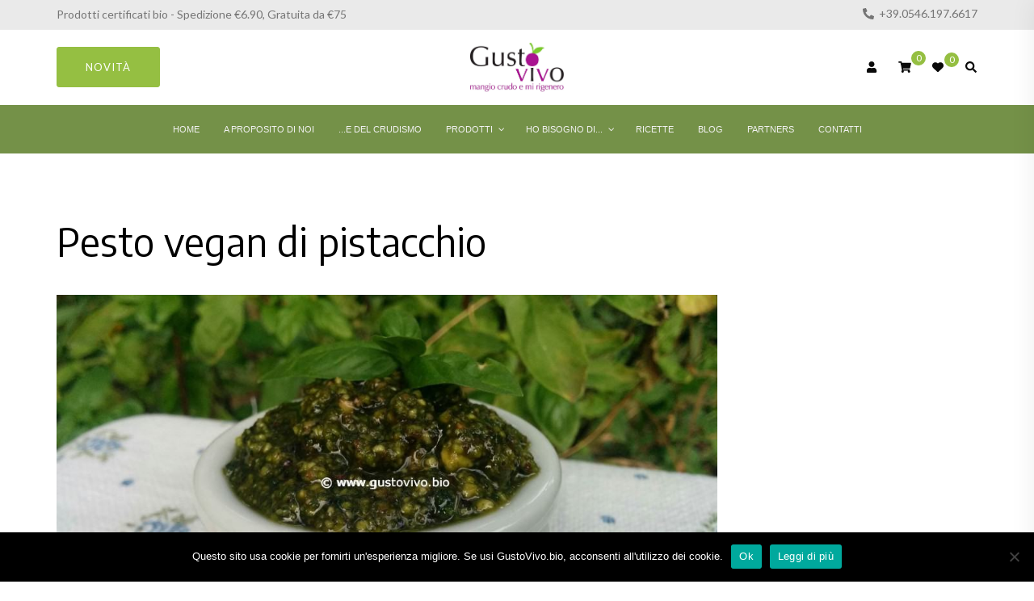

--- FILE ---
content_type: text/html; charset=UTF-8
request_url: https://www.gustovivo.bio/ricette/pesto-al-pistacchio/?doing_wp_cron=1719225940.4278171062469482421875
body_size: 148444
content:
<!DOCTYPE html>
<html lang="it-IT">
<head>
<meta charset="UTF-8">
<meta name="viewport" content="width=device-width, initial-scale=1">
<link rel="profile" href="http://gmpg.org/xfn/11">
<link rel="pingback" href="https://www.gustovivo.bio/xmlrpc.php">

<meta name='robots' content='index, follow, max-image-preview:large, max-snippet:-1, max-video-preview:-1' />

	<!-- This site is optimized with the Yoast SEO plugin v20.12 - https://yoast.com/wordpress/plugins/seo/ -->
	<title>Pesto vegan di pistacchio - Gusto Vivo</title>
	<link rel="canonical" href="https://www.gustovivo.bio/ricette/pesto-al-pistacchio/" />
	<meta property="og:locale" content="it_IT" />
	<meta property="og:type" content="article" />
	<meta property="og:title" content="Pesto vegan di pistacchio - Gusto Vivo" />
	<meta property="og:description" content="Il gusto mediterraneo del pistacchio...nudo e crudo" />
	<meta property="og:url" content="https://www.gustovivo.bio/ricette/pesto-al-pistacchio/" />
	<meta property="og:site_name" content="Gusto Vivo" />
	<meta property="article:publisher" content="https://www.facebook.com/Gusto-Vivo-897455976993266/" />
	<meta property="article:modified_time" content="2016-05-21T08:48:32+00:00" />
	<meta property="og:image" content="https://www.gustovivo.bio/wp-content/uploads/2015-08-12-19.30.24.jpg" />
	<meta property="og:image:width" content="1820" />
	<meta property="og:image:height" content="1024" />
	<meta property="og:image:type" content="image/jpeg" />
	<meta name="twitter:card" content="summary_large_image" />
	<meta name="twitter:label1" content="Tempo di lettura stimato" />
	<meta name="twitter:data1" content="1 minuto" />
	<script type="application/ld+json" class="yoast-schema-graph">{"@context":"https://schema.org","@graph":[{"@type":"WebPage","@id":"https://www.gustovivo.bio/ricette/pesto-al-pistacchio/","url":"https://www.gustovivo.bio/ricette/pesto-al-pistacchio/","name":"Pesto vegan di pistacchio - Gusto Vivo","isPartOf":{"@id":"https://www.gustovivo.bio/#website"},"primaryImageOfPage":{"@id":"https://www.gustovivo.bio/ricette/pesto-al-pistacchio/#primaryimage"},"image":{"@id":"https://www.gustovivo.bio/ricette/pesto-al-pistacchio/#primaryimage"},"thumbnailUrl":"https://www.gustovivo.bio/wp-content/uploads/2015-08-12-19.30.24.jpg","datePublished":"2016-05-12T19:37:49+00:00","dateModified":"2016-05-21T08:48:32+00:00","breadcrumb":{"@id":"https://www.gustovivo.bio/ricette/pesto-al-pistacchio/#breadcrumb"},"inLanguage":"it-IT","potentialAction":[{"@type":"ReadAction","target":["https://www.gustovivo.bio/ricette/pesto-al-pistacchio/"]}]},{"@type":"ImageObject","inLanguage":"it-IT","@id":"https://www.gustovivo.bio/ricette/pesto-al-pistacchio/#primaryimage","url":"https://www.gustovivo.bio/wp-content/uploads/2015-08-12-19.30.24.jpg","contentUrl":"https://www.gustovivo.bio/wp-content/uploads/2015-08-12-19.30.24.jpg","width":1820,"height":1024},{"@type":"BreadcrumbList","@id":"https://www.gustovivo.bio/ricette/pesto-al-pistacchio/#breadcrumb","itemListElement":[{"@type":"ListItem","position":1,"name":"Home","item":"https://www.gustovivo.bio/"},{"@type":"ListItem","position":2,"name":"Ricette","item":"https://www.gustovivo.bio/ricette/"},{"@type":"ListItem","position":3,"name":"Pesto vegan di pistacchio"}]},{"@type":"WebSite","@id":"https://www.gustovivo.bio/#website","url":"https://www.gustovivo.bio/","name":"Gusto Vivo","description":"Shop alimenti biologici, vegani, crudisti","publisher":{"@id":"https://www.gustovivo.bio/#organization"},"potentialAction":[{"@type":"SearchAction","target":{"@type":"EntryPoint","urlTemplate":"https://www.gustovivo.bio/?s={search_term_string}"},"query-input":"required name=search_term_string"}],"inLanguage":"it-IT"},{"@type":"Organization","@id":"https://www.gustovivo.bio/#organization","name":"GustoVivo","url":"https://www.gustovivo.bio/","logo":{"@type":"ImageObject","inLanguage":"it-IT","@id":"https://www.gustovivo.bio/#/schema/logo/image/","url":"https://www.gustovivo.bio/wp-content/uploads/Gusto-Vivo-Logo-Definitivo-R-w300-5.jpg","contentUrl":"https://www.gustovivo.bio/wp-content/uploads/Gusto-Vivo-Logo-Definitivo-R-w300-5.jpg","width":300,"height":155,"caption":"GustoVivo"},"image":{"@id":"https://www.gustovivo.bio/#/schema/logo/image/"},"sameAs":["https://www.facebook.com/Gusto-Vivo-897455976993266/","https://www.instagram.com/gustovivobio/"]}]}</script>
	<!-- / Yoast SEO plugin. -->


<link rel='dns-prefetch' href='//stats.wp.com' />
<link rel='dns-prefetch' href='//fonts.googleapis.com' />
<link rel="alternate" type="application/rss+xml" title="Gusto Vivo &raquo; Feed" href="https://www.gustovivo.bio/feed/" />
<link rel="alternate" type="application/rss+xml" title="Gusto Vivo &raquo; Feed dei commenti" href="https://www.gustovivo.bio/comments/feed/" />
<link rel="alternate" type="application/rss+xml" title="Gusto Vivo &raquo; Pesto vegan di pistacchio Feed dei commenti" href="https://www.gustovivo.bio/ricette/pesto-al-pistacchio/feed/" />
<script type="text/javascript">
window._wpemojiSettings = {"baseUrl":"https:\/\/s.w.org\/images\/core\/emoji\/14.0.0\/72x72\/","ext":".png","svgUrl":"https:\/\/s.w.org\/images\/core\/emoji\/14.0.0\/svg\/","svgExt":".svg","source":{"concatemoji":"https:\/\/www.gustovivo.bio\/wp-includes\/js\/wp-emoji-release.min.js"}};
/*! This file is auto-generated */
!function(e,a,t){var n,r,o,i=a.createElement("canvas"),p=i.getContext&&i.getContext("2d");function s(e,t){p.clearRect(0,0,i.width,i.height),p.fillText(e,0,0);e=i.toDataURL();return p.clearRect(0,0,i.width,i.height),p.fillText(t,0,0),e===i.toDataURL()}function c(e){var t=a.createElement("script");t.src=e,t.defer=t.type="text/javascript",a.getElementsByTagName("head")[0].appendChild(t)}for(o=Array("flag","emoji"),t.supports={everything:!0,everythingExceptFlag:!0},r=0;r<o.length;r++)t.supports[o[r]]=function(e){if(p&&p.fillText)switch(p.textBaseline="top",p.font="600 32px Arial",e){case"flag":return s("\ud83c\udff3\ufe0f\u200d\u26a7\ufe0f","\ud83c\udff3\ufe0f\u200b\u26a7\ufe0f")?!1:!s("\ud83c\uddfa\ud83c\uddf3","\ud83c\uddfa\u200b\ud83c\uddf3")&&!s("\ud83c\udff4\udb40\udc67\udb40\udc62\udb40\udc65\udb40\udc6e\udb40\udc67\udb40\udc7f","\ud83c\udff4\u200b\udb40\udc67\u200b\udb40\udc62\u200b\udb40\udc65\u200b\udb40\udc6e\u200b\udb40\udc67\u200b\udb40\udc7f");case"emoji":return!s("\ud83e\udef1\ud83c\udffb\u200d\ud83e\udef2\ud83c\udfff","\ud83e\udef1\ud83c\udffb\u200b\ud83e\udef2\ud83c\udfff")}return!1}(o[r]),t.supports.everything=t.supports.everything&&t.supports[o[r]],"flag"!==o[r]&&(t.supports.everythingExceptFlag=t.supports.everythingExceptFlag&&t.supports[o[r]]);t.supports.everythingExceptFlag=t.supports.everythingExceptFlag&&!t.supports.flag,t.DOMReady=!1,t.readyCallback=function(){t.DOMReady=!0},t.supports.everything||(n=function(){t.readyCallback()},a.addEventListener?(a.addEventListener("DOMContentLoaded",n,!1),e.addEventListener("load",n,!1)):(e.attachEvent("onload",n),a.attachEvent("onreadystatechange",function(){"complete"===a.readyState&&t.readyCallback()})),(e=t.source||{}).concatemoji?c(e.concatemoji):e.wpemoji&&e.twemoji&&(c(e.twemoji),c(e.wpemoji)))}(window,document,window._wpemojiSettings);
</script>
<style type="text/css">
img.wp-smiley,
img.emoji {
	display: inline !important;
	border: none !important;
	box-shadow: none !important;
	height: 1em !important;
	width: 1em !important;
	margin: 0 0.07em !important;
	vertical-align: -0.1em !important;
	background: none !important;
	padding: 0 !important;
}
</style>
	<link rel='stylesheet' id='cf7ic_style-css' href='https://www.gustovivo.bio/wp-content/plugins/contact-form-7-image-captcha/css/cf7ic-style.css' type='text/css' media='all' />
<link rel='stylesheet' id='sydney-wc-css-css' href='https://www.gustovivo.bio/wp-content/themes/sydney-pro-ii/woocommerce/css/wc.min.css' type='text/css' media='all' />
<link rel='stylesheet' id='sbi_styles-css' href='https://www.gustovivo.bio/wp-content/plugins/instagram-feed/css/sbi-styles.min.css' type='text/css' media='all' />
<link rel='stylesheet' id='sydney-bootstrap-css' href='https://www.gustovivo.bio/wp-content/themes/sydney-pro-ii/css/bootstrap/bootstrap.min.css' type='text/css' media='all' />
<link rel='stylesheet' id='sydney-ext-footer-styles-css' href='https://www.gustovivo.bio/wp-content/themes/sydney-pro-ii/css/modules/ext-footer.min.css' type='text/css' media='all' />
<link rel='stylesheet' id='wp-block-library-css' href='https://www.gustovivo.bio/wp-includes/css/dist/block-library/style.min.css' type='text/css' media='all' />
<link rel='stylesheet' id='owa-front-end-styles-css' href='https://www.gustovivo.bio/wp-content/plugins/organic-widget-area-block/src/css/style.css' type='text/css' media='all' />
<link rel='stylesheet' id='wc-blocks-vendors-style-css' href='https://www.gustovivo.bio/wp-content/plugins/woocommerce/packages/woocommerce-blocks/build/wc-blocks-vendors-style.css' type='text/css' media='all' />
<link rel='stylesheet' id='wc-blocks-style-css' href='https://www.gustovivo.bio/wp-content/plugins/woocommerce/packages/woocommerce-blocks/build/wc-blocks-style.css' type='text/css' media='all' />
<link rel='stylesheet' id='classic-theme-styles-css' href='https://www.gustovivo.bio/wp-includes/css/classic-themes.min.css' type='text/css' media='all' />
<style id='global-styles-inline-css' type='text/css'>
body{--wp--preset--color--black: #000000;--wp--preset--color--cyan-bluish-gray: #abb8c3;--wp--preset--color--white: #ffffff;--wp--preset--color--pale-pink: #f78da7;--wp--preset--color--vivid-red: #cf2e2e;--wp--preset--color--luminous-vivid-orange: #ff6900;--wp--preset--color--luminous-vivid-amber: #fcb900;--wp--preset--color--light-green-cyan: #7bdcb5;--wp--preset--color--vivid-green-cyan: #00d084;--wp--preset--color--pale-cyan-blue: #8ed1fc;--wp--preset--color--vivid-cyan-blue: #0693e3;--wp--preset--color--vivid-purple: #9b51e0;--wp--preset--gradient--vivid-cyan-blue-to-vivid-purple: linear-gradient(135deg,rgba(6,147,227,1) 0%,rgb(155,81,224) 100%);--wp--preset--gradient--light-green-cyan-to-vivid-green-cyan: linear-gradient(135deg,rgb(122,220,180) 0%,rgb(0,208,130) 100%);--wp--preset--gradient--luminous-vivid-amber-to-luminous-vivid-orange: linear-gradient(135deg,rgba(252,185,0,1) 0%,rgba(255,105,0,1) 100%);--wp--preset--gradient--luminous-vivid-orange-to-vivid-red: linear-gradient(135deg,rgba(255,105,0,1) 0%,rgb(207,46,46) 100%);--wp--preset--gradient--very-light-gray-to-cyan-bluish-gray: linear-gradient(135deg,rgb(238,238,238) 0%,rgb(169,184,195) 100%);--wp--preset--gradient--cool-to-warm-spectrum: linear-gradient(135deg,rgb(74,234,220) 0%,rgb(151,120,209) 20%,rgb(207,42,186) 40%,rgb(238,44,130) 60%,rgb(251,105,98) 80%,rgb(254,248,76) 100%);--wp--preset--gradient--blush-light-purple: linear-gradient(135deg,rgb(255,206,236) 0%,rgb(152,150,240) 100%);--wp--preset--gradient--blush-bordeaux: linear-gradient(135deg,rgb(254,205,165) 0%,rgb(254,45,45) 50%,rgb(107,0,62) 100%);--wp--preset--gradient--luminous-dusk: linear-gradient(135deg,rgb(255,203,112) 0%,rgb(199,81,192) 50%,rgb(65,88,208) 100%);--wp--preset--gradient--pale-ocean: linear-gradient(135deg,rgb(255,245,203) 0%,rgb(182,227,212) 50%,rgb(51,167,181) 100%);--wp--preset--gradient--electric-grass: linear-gradient(135deg,rgb(202,248,128) 0%,rgb(113,206,126) 100%);--wp--preset--gradient--midnight: linear-gradient(135deg,rgb(2,3,129) 0%,rgb(40,116,252) 100%);--wp--preset--duotone--dark-grayscale: url('#wp-duotone-dark-grayscale');--wp--preset--duotone--grayscale: url('#wp-duotone-grayscale');--wp--preset--duotone--purple-yellow: url('#wp-duotone-purple-yellow');--wp--preset--duotone--blue-red: url('#wp-duotone-blue-red');--wp--preset--duotone--midnight: url('#wp-duotone-midnight');--wp--preset--duotone--magenta-yellow: url('#wp-duotone-magenta-yellow');--wp--preset--duotone--purple-green: url('#wp-duotone-purple-green');--wp--preset--duotone--blue-orange: url('#wp-duotone-blue-orange');--wp--preset--font-size--small: 13px;--wp--preset--font-size--medium: 20px;--wp--preset--font-size--large: 36px;--wp--preset--font-size--x-large: 42px;--wp--preset--spacing--20: 0.44rem;--wp--preset--spacing--30: 0.67rem;--wp--preset--spacing--40: 1rem;--wp--preset--spacing--50: 1.5rem;--wp--preset--spacing--60: 2.25rem;--wp--preset--spacing--70: 3.38rem;--wp--preset--spacing--80: 5.06rem;--wp--preset--shadow--natural: 6px 6px 9px rgba(0, 0, 0, 0.2);--wp--preset--shadow--deep: 12px 12px 50px rgba(0, 0, 0, 0.4);--wp--preset--shadow--sharp: 6px 6px 0px rgba(0, 0, 0, 0.2);--wp--preset--shadow--outlined: 6px 6px 0px -3px rgba(255, 255, 255, 1), 6px 6px rgba(0, 0, 0, 1);--wp--preset--shadow--crisp: 6px 6px 0px rgba(0, 0, 0, 1);}:where(.is-layout-flex){gap: 0.5em;}body .is-layout-flow > .alignleft{float: left;margin-inline-start: 0;margin-inline-end: 2em;}body .is-layout-flow > .alignright{float: right;margin-inline-start: 2em;margin-inline-end: 0;}body .is-layout-flow > .aligncenter{margin-left: auto !important;margin-right: auto !important;}body .is-layout-constrained > .alignleft{float: left;margin-inline-start: 0;margin-inline-end: 2em;}body .is-layout-constrained > .alignright{float: right;margin-inline-start: 2em;margin-inline-end: 0;}body .is-layout-constrained > .aligncenter{margin-left: auto !important;margin-right: auto !important;}body .is-layout-constrained > :where(:not(.alignleft):not(.alignright):not(.alignfull)){max-width: var(--wp--style--global--content-size);margin-left: auto !important;margin-right: auto !important;}body .is-layout-constrained > .alignwide{max-width: var(--wp--style--global--wide-size);}body .is-layout-flex{display: flex;}body .is-layout-flex{flex-wrap: wrap;align-items: center;}body .is-layout-flex > *{margin: 0;}:where(.wp-block-columns.is-layout-flex){gap: 2em;}.has-black-color{color: var(--wp--preset--color--black) !important;}.has-cyan-bluish-gray-color{color: var(--wp--preset--color--cyan-bluish-gray) !important;}.has-white-color{color: var(--wp--preset--color--white) !important;}.has-pale-pink-color{color: var(--wp--preset--color--pale-pink) !important;}.has-vivid-red-color{color: var(--wp--preset--color--vivid-red) !important;}.has-luminous-vivid-orange-color{color: var(--wp--preset--color--luminous-vivid-orange) !important;}.has-luminous-vivid-amber-color{color: var(--wp--preset--color--luminous-vivid-amber) !important;}.has-light-green-cyan-color{color: var(--wp--preset--color--light-green-cyan) !important;}.has-vivid-green-cyan-color{color: var(--wp--preset--color--vivid-green-cyan) !important;}.has-pale-cyan-blue-color{color: var(--wp--preset--color--pale-cyan-blue) !important;}.has-vivid-cyan-blue-color{color: var(--wp--preset--color--vivid-cyan-blue) !important;}.has-vivid-purple-color{color: var(--wp--preset--color--vivid-purple) !important;}.has-black-background-color{background-color: var(--wp--preset--color--black) !important;}.has-cyan-bluish-gray-background-color{background-color: var(--wp--preset--color--cyan-bluish-gray) !important;}.has-white-background-color{background-color: var(--wp--preset--color--white) !important;}.has-pale-pink-background-color{background-color: var(--wp--preset--color--pale-pink) !important;}.has-vivid-red-background-color{background-color: var(--wp--preset--color--vivid-red) !important;}.has-luminous-vivid-orange-background-color{background-color: var(--wp--preset--color--luminous-vivid-orange) !important;}.has-luminous-vivid-amber-background-color{background-color: var(--wp--preset--color--luminous-vivid-amber) !important;}.has-light-green-cyan-background-color{background-color: var(--wp--preset--color--light-green-cyan) !important;}.has-vivid-green-cyan-background-color{background-color: var(--wp--preset--color--vivid-green-cyan) !important;}.has-pale-cyan-blue-background-color{background-color: var(--wp--preset--color--pale-cyan-blue) !important;}.has-vivid-cyan-blue-background-color{background-color: var(--wp--preset--color--vivid-cyan-blue) !important;}.has-vivid-purple-background-color{background-color: var(--wp--preset--color--vivid-purple) !important;}.has-black-border-color{border-color: var(--wp--preset--color--black) !important;}.has-cyan-bluish-gray-border-color{border-color: var(--wp--preset--color--cyan-bluish-gray) !important;}.has-white-border-color{border-color: var(--wp--preset--color--white) !important;}.has-pale-pink-border-color{border-color: var(--wp--preset--color--pale-pink) !important;}.has-vivid-red-border-color{border-color: var(--wp--preset--color--vivid-red) !important;}.has-luminous-vivid-orange-border-color{border-color: var(--wp--preset--color--luminous-vivid-orange) !important;}.has-luminous-vivid-amber-border-color{border-color: var(--wp--preset--color--luminous-vivid-amber) !important;}.has-light-green-cyan-border-color{border-color: var(--wp--preset--color--light-green-cyan) !important;}.has-vivid-green-cyan-border-color{border-color: var(--wp--preset--color--vivid-green-cyan) !important;}.has-pale-cyan-blue-border-color{border-color: var(--wp--preset--color--pale-cyan-blue) !important;}.has-vivid-cyan-blue-border-color{border-color: var(--wp--preset--color--vivid-cyan-blue) !important;}.has-vivid-purple-border-color{border-color: var(--wp--preset--color--vivid-purple) !important;}.has-vivid-cyan-blue-to-vivid-purple-gradient-background{background: var(--wp--preset--gradient--vivid-cyan-blue-to-vivid-purple) !important;}.has-light-green-cyan-to-vivid-green-cyan-gradient-background{background: var(--wp--preset--gradient--light-green-cyan-to-vivid-green-cyan) !important;}.has-luminous-vivid-amber-to-luminous-vivid-orange-gradient-background{background: var(--wp--preset--gradient--luminous-vivid-amber-to-luminous-vivid-orange) !important;}.has-luminous-vivid-orange-to-vivid-red-gradient-background{background: var(--wp--preset--gradient--luminous-vivid-orange-to-vivid-red) !important;}.has-very-light-gray-to-cyan-bluish-gray-gradient-background{background: var(--wp--preset--gradient--very-light-gray-to-cyan-bluish-gray) !important;}.has-cool-to-warm-spectrum-gradient-background{background: var(--wp--preset--gradient--cool-to-warm-spectrum) !important;}.has-blush-light-purple-gradient-background{background: var(--wp--preset--gradient--blush-light-purple) !important;}.has-blush-bordeaux-gradient-background{background: var(--wp--preset--gradient--blush-bordeaux) !important;}.has-luminous-dusk-gradient-background{background: var(--wp--preset--gradient--luminous-dusk) !important;}.has-pale-ocean-gradient-background{background: var(--wp--preset--gradient--pale-ocean) !important;}.has-electric-grass-gradient-background{background: var(--wp--preset--gradient--electric-grass) !important;}.has-midnight-gradient-background{background: var(--wp--preset--gradient--midnight) !important;}.has-small-font-size{font-size: var(--wp--preset--font-size--small) !important;}.has-medium-font-size{font-size: var(--wp--preset--font-size--medium) !important;}.has-large-font-size{font-size: var(--wp--preset--font-size--large) !important;}.has-x-large-font-size{font-size: var(--wp--preset--font-size--x-large) !important;}
.wp-block-navigation a:where(:not(.wp-element-button)){color: inherit;}
:where(.wp-block-columns.is-layout-flex){gap: 2em;}
.wp-block-pullquote{font-size: 1.5em;line-height: 1.6;}
</style>
<link rel='stylesheet' id='contact-form-7-css' href='https://www.gustovivo.bio/wp-content/plugins/contact-form-7/includes/css/styles.css' type='text/css' media='all' />
<link rel='stylesheet' id='cookie-notice-front-css' href='https://www.gustovivo.bio/wp-content/plugins/cookie-notice/css/front.min.css' type='text/css' media='all' />
<link rel='stylesheet' id='hide-admin-bar-based-on-user-roles-css' href='https://www.gustovivo.bio/wp-content/plugins/hide-admin-bar-based-on-user-roles/public/css/hide-admin-bar-based-on-user-roles-public.css' type='text/css' media='all' />
<link rel='stylesheet' id='widgetopts-styles-css' href='https://www.gustovivo.bio/wp-content/plugins/widget-options/assets/css/widget-options.css' type='text/css' media='all' />
<link rel='stylesheet' id='woocommerce-layout-css' href='https://www.gustovivo.bio/wp-content/plugins/woocommerce/assets/css/woocommerce-layout.css' type='text/css' media='all' />
<link rel='stylesheet' id='woocommerce-smallscreen-css' href='https://www.gustovivo.bio/wp-content/plugins/woocommerce/assets/css/woocommerce-smallscreen.css' type='text/css' media='only screen and (max-width: 768px)' />
<style id='woocommerce-inline-inline-css' type='text/css'>
.woocommerce form .form-row .required { visibility: visible; }
</style>
<link rel='stylesheet' id='affwp-forms-css' href='https://www.gustovivo.bio/wp-content/plugins/affiliate-wp/assets/css/forms.min.css' type='text/css' media='all' />
<link rel='stylesheet' id='parent-style-css' href='https://www.gustovivo.bio/wp-content/themes/sydney-pro-ii/style.css' type='text/css' media='all' />
<link rel='stylesheet' id='handystore-css' href='https://www.gustovivo.bio/wp-content/themes/sydney-pro-ii/style.css' type='text/css' media='all' />
<link rel='stylesheet' id='child-style-css' href='https://www.gustovivo.bio/wp-content/themes/sydney-pro-child/style.css' type='text/css' media='all' />
<link rel='stylesheet' id='sydney-google-fonts-css' href='https://fonts.googleapis.com/css2?family=Lato:wght@400&#038;family=Encode%20Sans:wght@400&#038;display=swap' type='text/css' media='all' />
<link rel='stylesheet' id='sydney-social-icons-css' href='https://www.gustovivo.bio/wp-content/themes/sydney-pro-ii/fonts/fontello.min.css' type='text/css' media='all' />
<link rel='stylesheet' id='sydney-style-css' href='https://www.gustovivo.bio/wp-content/themes/sydney-pro-child/style.css' type='text/css' media='all' />
<!--[if lte IE 9]>
<link rel='stylesheet' id='sydney-ie9-css' href='https://www.gustovivo.bio/wp-content/themes/sydney-pro-ii/css/ie9.css' type='text/css' media='all' />
<![endif]-->
<link rel='stylesheet' id='sydney-comments-css' href='https://www.gustovivo.bio/wp-content/themes/sydney-pro-ii/css/components/comments.min.css' type='text/css' media='all' />
<link rel='stylesheet' id='sydney-style-min-css' href='https://www.gustovivo.bio/wp-content/themes/sydney-pro-ii/css/styles.min.css' type='text/css' media='all' />
<style id='sydney-style-min-inline-css' type='text/css'>
.site-header{background-color:rgba(38,50,70,0.9);}html{scroll-behavior:smooth;}.woocommerce ul.products li.product{text-align:center;}.woocommerce ul.products li.product .loop-button-wrapper .button{background-color:#95bf42;}.woocommerce ul.products li.product .loop-button-wrapper .button{color:;fill:;}.woocommerce ul.products li.product .loop-button-wrapper .button{font-size:13px;}.woocommerce ul.products li.product .onsale,.yith-wcqv-main span.onsale,.woocommerce span.onsale{background-color:#95bf42;}.woocommerce ul.products li.product .onsale,.yith-wcqv-main span.onsale,.woocommerce span.onsale{color:;}.woocommerce ul.products li.product .onsale,.yith-wcqv-main span.onsale,.woocommerce span.onsale{font-size:12px;}.woocommerce ul.products li.product h2{font-size:16px;}.woocommerce ul.products li.product h2{color:#0a0000;}.woocommerce ul.products li.product .price{font-size:18px;}.woocommerce ul.products li.product .price{color:#000000;}.woocommerce div.product .product_title{color:#000000;}.woocommerce div.product p.price{color:#005e01;}.sydney-tabs-style1 .woocommerce-tabs ul.tabs li.active a,.sydney-tabs-style1 .woocommerce-tabs ul.tabs li:hover a{border-color:;}.sydney-tabs-style1 .woocommerce-tabs ul.tabs{border-bottom-color:rgba(35,52,82,0.3);}.woocommerce-tabs ul.tabs li:not(.active) a,.woocommerce-tabs ul.tabs li:not(.active) a:hover{color:;}.woocommerce-tabs ul.tabs li.active a,.woocommerce-tabs ul.tabs li.active a:hover{color:;}.header-image{background-size:cover;}.header-image{height:300px;}.llms-student-dashboard .llms-button-secondary:hover,.llms-button-action:hover,.facts-section.style2 .roll-counter i,.roll-team.type-b.style2 .team-item .team-social li:hover a,.portfolio-section.style2 .project-filter li a:hover,.timeline-section.style2 .timeline .icon .fa::before,.style1 .plan-icon,.style3 .plan-icon,.roll-team.type-b .team-social li a,#mainnav ul li a:hover,.sydney_contact_info_widget span,.roll-team .team-content .name,.roll-team .team-item .team-pop .team-social li:hover a,.roll-infomation li.address:before,.roll-infomation li.phone:before,.roll-infomation li.email:before,.roll-button.border,.roll-button:hover,.roll-icon-list .icon i,.roll-icon-list .content h3 a:hover,.roll-icon-box.white .content h3 a,.roll-icon-box .icon i,.roll-icon-box .content h3 a:hover,.switcher-container .switcher-icon a:focus,.go-top:hover,.hentry .meta-post a:hover,#mainnav > ul > li > a.active,#mainnav > ul > li > a:hover,button:hover,input[type="button"]:hover,input[type="reset"]:hover,input[type="submit"]:hover,.text-color,.social-menu-widget a,.social-menu-widget a:hover,.archive .team-social li a,a,h1 a,h2 a,h3 a,h4 a,h5 a,h6 a,.classic-alt .meta-post a,.single .meta-post a,.header-contact .fa,.social-navigation li a:hover,.widget_sydney_testimonials .fa-quote-left,.timeline-section.style2 .timeline-date,.content-area.modern .hentry .meta-post span:before,.content-area.modern .post-cat,.content-area.modern .read-more-gt{color:#95bf42}.sydney-post-sharing .sharing-element:hover,.llms-student-dashboard .llms-button-secondary,.llms-button-action,.roll-team.type-b.style2 .avatar::after,.project-filter li a.active,.project-filter li a:hover,.woocommerce a.button,.woocommerce button.button,.woocommerce input.button,.project-filter li.active,.project-filter li:hover,.roll-team.type-b .team-item .team-social li:hover a,.preloader .pre-bounce1,.preloader .pre-bounce2,.roll-team .team-item .team-pop,.roll-progress .progress-animate,.roll-socials li a:hover,.roll-project .project-item .project-pop,.roll-project .project-filter li.active,.roll-project .project-filter li:hover,.roll-button.light:hover,.roll-button.border:hover,.roll-button,.roll-icon-box.white .icon,.owl-theme .owl-controls .owl-page.active span,.owl-theme .owl-controls.clickable .owl-page:hover span,.go-top,.bottom .socials li:hover a,.sidebar .widget:before,.blog-pagination ul li.active,.blog-pagination ul li:hover a,.content-area .hentry:after,.text-slider .maintitle:after,.error-wrap #search-submit:hover,#mainnav .sub-menu li:hover > a,#mainnav ul li ul:after,button,input[type="button"],input[type="reset"],input[type="submit"],.panel-grid-cell .widget-title:after,.social-section.style2 .social-menu-widget li a:hover,.count-number,.cart-amount,.sydney-video.vid-lightbox .toggle-popup,.footer-contact .widget-title:after,.fp-contact .fa,.pricing-section.style4 .plan-item.featured-plan .plan-header,.woocommerce .widget_price_filter .ui-slider .ui-slider-range{background-color:#95bf42}.llms-student-dashboard .llms-button-secondary,.llms-student-dashboard .llms-button-secondary:hover,.llms-button-action,.llms-button-action:hover,.owl-theme .owl-controls .owl-page:hover span,.owl-theme .owl-controls .owl-page.active span,.roll-team.type-b .team-social li a,.roll-socials li a:hover,.roll-socials li a,.roll-button.light:hover,.roll-button.border,.roll-button,.roll-icon-list .icon,.roll-icon-box .icon,.comment .comment-detail,.widget-tags .tag-list a:hover,.blog-pagination ul li,.error-wrap #search-submit:hover,textarea:focus,input[type="text"]:focus,input[type="password"]:focus,input[type="datetime"]:focus,input[type="datetime-local"]:focus,input[type="date"]:focus,input[type="month"]:focus,input[type="time"]:focus,input[type="week"]:focus,input[type="number"]:focus,input[type="email"]:focus,input[type="url"]:focus,input[type="search"]:focus,input[type="tel"]:focus,input[type="color"]:focus,button,input[type="button"],input[type="reset"],input[type="submit"],.archive .team-social li a,.latest-news-wrapper.carousel.style2 .meta-post a:hover{border-color:#95bf42}.sydney_contact_info_widget span,.header-contact-info svg,.site-header .cart-contents:hover svg,.site-header .header-account:hover svg{fill:#95bf42;}.go-top:hover svg{stroke:#95bf42;}.timeline-section.style2 .timeline .icon{background-color:rgba(149,191,66,0.9)!important;}.site-header.float-header{background-color:rgba(0,0,0,0.9);}@media only screen and (max-width:1024px){.site-header{background-color:#000000;}}#mainnav ul li a,#mainnav ul li::before{color:#ffffff}#mainnav .sub-menu li a{color:#ffffff}#mainnav .sub-menu li a{background:#1c1c1c}.text-slider .maintitle,.text-slider .subtitle{color:#ffffff}@media (min-width:992px){.text-slider .maintitle{font-size:59px;}}@media (min-width:576px) and (max-width:991px){.text-slider .maintitle{font-size:32px;}}@media (max-width:575px){.text-slider .maintitle{font-size:18px;}}@media (min-width:992px){.text-slider .subtitle{font-size:56px;}}@media (min-width:576px) and (max-width:991px){.text-slider .subtitle{font-size:18px;}}@media (max-width:575px){.text-slider .subtitle{font-size:16px;}}.slider-overlay{background-color:rgba(175,175,175,0);}.text-slider .maintitle{color:#ffffff;}.text-slider .subtitle{color:#ffffff;}@media (min-width:992px){.text-slider{max-width:94%;}}@media (min-width:576px) and (max-width:991px){.text-slider{max-width:100%;}}@media (max-width:575px){.text-slider{max-width:100%;}}.text-slider{animation-name:none}.button-slider{animation-name:none}body{color:#000000}#secondary{background-color:#ffffff;}#secondary,#secondary a{color:#737C8C}.footer-widgets{background-color:#0c3d00}#sidebar-footer,#sidebar-footer a,.footer-widgets .widget-title{color:#ffffff}.site-footer{background-color:#1e1e1e}.site-footer,.site-footer a{color:#ffffff}.overlay{background-color:#000000}.btn-menu .sydney-svg-icon{fill:#ffffff}#mainnav ul li a:hover,.main-header #mainnav .menu > li > a:hover{color:#e5d630}@media (min-width:992px){.footer-separator div,.footer-separator svg{height:150px;}}@media (min-width:576px) and (max-width:991px){.footer-separator div,.footer-separator svg{height:150px;}}@media (max-width:575px){.footer-separator div,.footer-separator svg{height:100px;}}@media (min-width:992px){.footer-separator svg{width:100%;}}@media (min-width:576px) and (max-width:991px){.footer-separator svg{width:100%;}}@media (max-width:575px){.footer-separator svg{width:100%;}}.footer-separator svg{fill:;}.footer-separator div{background-color:;}.panel-grid-cell .widget-title{margin-bottom:60px;}@media only screen and (max-width:1024px){.panel-grid-cell .widget-title{margin-bottom:30px;}}.panel-grid-cell .widget-title{text-transform:none;}.header-contact{background-color:#1c1c1c}@media only screen and (max-width:1024px){.has-hero .header-contact{background-color:#1c1c1c}}.header-contact{color:#c5c5c5}.header-widgets{background-color:#ffffff;}.header-widgets{color:#767676;}@media only screen and (min-width:769px){.woocommerce .content-area ul.products li.product,.woocommerce-page .content-area ul.products li.product{width:48.1%;}}.sydney-wishlist-button{background-color:;}.sydney-wishlist-button:hover svg path,.sydney-wishlist-button.active svg path{stroke:#d65050;}.sydney-wishlist-button:hover svg path,.sydney-wishlist-button.active svg path{fill:#d65050;}.page-wrap{padding-top:83px;}.page-wrap{padding-bottom:100px;}@media only screen and (max-width:1025px){.mobile-slide{display:block;}.slide-item{background-image:none !important;}.header-slider{}.slide-item{height:auto !important;}.slide-inner{min-height:initial;}}.header-custom-item .roll-button{padding-top:12px;padding-bottom:12px;}.header-custom-item .roll-button{padding-left:12px;padding-right:12px;}.header-custom-item .roll-button{font-size:13px;}.header-custom-item .roll-button{border-radius:3px;}.go-top.show{border-radius:2px;bottom:10px;}.go-top.position-right{right:20px;}.go-top.position-left{left:20px;}.go-top{background-color:#95bf42;}.go-top:hover{background-color:;}.go-top{color:;}.go-top svg{stroke:;}.go-top:hover{color:#000000;}.go-top:hover svg{stroke:#000000;}.go-top .sydney-svg-icon,.go-top .sydney-svg-icon svg{width:16px;height:16px;}.go-top{padding:15px;}.site-info{border-top:0 solid rgba(255,255,255,0.1);}.footer-widgets-grid{gap:30px;}@media (min-width:992px){.footer-widgets-grid{padding-top:30px;padding-bottom:30px;}}@media (min-width:576px) and (max-width:991px){.footer-widgets-grid{padding-top:30px;padding-bottom:30px;}}@media (max-width:575px){.footer-widgets-grid{padding-top:30px;padding-bottom:30px;}}@media (min-width:992px){.sidebar-column .widget .widget-title{font-size:22px;}}@media (min-width:576px) and (max-width:991px){.sidebar-column .widget .widget-title{font-size:22px;}}@media (max-width:575px){.sidebar-column .widget .widget-title{font-size:22px;}}.footer-widgets{background-color:#0c3d00;}.sidebar-column .widget .widget-title{color:;}.sidebar-column .widget,.sidebar-column h2,.sidebar-column h3,.sidebar-column h4,.sidebar-column h5,.sidebar-column h6{color:#ffffff;}.sidebar-column .widget a{color:#ffffff;}.sidebar-column .widget h1,.sidebar-column .widget h2,.sidebar-column .widget h3,.sidebar-column .widget h4,.sidebar-column .widget h5,.sidebar-column .widget h6{color:;}.sidebar-column .widget a:hover{color:;}.site-footer{background-color:#1e1e1e;}.site-info,.site-info a{color:#ffffff;}.site-info .sydney-svg-icon svg{fill:#ffffff;}.site-info{padding-top:20px;padding-bottom:20px;}@media (min-width:992px){button,.roll-button,a.button,.wp-block-button__link,input[type="button"],input[type="reset"],input[type="submit"]{padding-top:12px;padding-bottom:12px;}}@media (min-width:576px) and (max-width:991px){button,.roll-button,a.button,.wp-block-button__link,input[type="button"],input[type="reset"],input[type="submit"]{padding-top:12px;padding-bottom:12px;}}@media (max-width:575px){button,.roll-button,a.button,.wp-block-button__link,input[type="button"],input[type="reset"],input[type="submit"]{padding-top:12px;padding-bottom:12px;}}@media (min-width:992px){button,.roll-button,a.button,.wp-block-button__link,input[type="button"],input[type="reset"],input[type="submit"]{padding-left:35px;padding-right:35px;}}@media (min-width:576px) and (max-width:991px){button,.roll-button,a.button,.wp-block-button__link,input[type="button"],input[type="reset"],input[type="submit"]{padding-left:35px;padding-right:35px;}}@media (max-width:575px){button,.roll-button,a.button,.wp-block-button__link,input[type="button"],input[type="reset"],input[type="submit"]{padding-left:35px;padding-right:35px;}}button,.roll-button,a.button,.wp-block-button__link,input[type="button"],input[type="reset"],input[type="submit"],.wp-block-button__link{border-radius:3px;}@media (min-width:992px){button,.roll-button,a.button,.wp-block-button__link,input[type="button"],input[type="reset"],input[type="submit"]{font-size:13px;}}@media (min-width:576px) and (max-width:991px){button,.roll-button,a.button,.wp-block-button__link,input[type="button"],input[type="reset"],input[type="submit"]{font-size:14px;}}@media (max-width:575px){button,.roll-button,a.button,.wp-block-button__link,input[type="button"],input[type="reset"],input[type="submit"]{font-size:14px;}}button,.roll-button,a.button,.wp-block-button__link,input[type="button"],input[type="reset"],input[type="submit"]{text-transform:uppercase;}button,div.wpforms-container-full .wpforms-form input[type=submit],div.wpforms-container-full .wpforms-form button[type=submit],div.wpforms-container-full .wpforms-form .wpforms-page-button,.roll-button,a.button,.wp-block-button__link,input[type="button"],input[type="reset"],input[type="submit"]{background-color:#95bf42;}button:hover,div.wpforms-container-full .wpforms-form input[type=submit]:hover,div.wpforms-container-full .wpforms-form button[type=submit]:hover,div.wpforms-container-full .wpforms-form .wpforms-page-button:hover,.roll-button:hover,a.button:hover,.wp-block-button__link:hover,input[type="button"]:hover,input[type="reset"]:hover,input[type="submit"]:hover{background-color:;}button,div.wpforms-container-full .wpforms-form input[type=submit],div.wpforms-container-full .wpforms-form button[type=submit],div.wpforms-container-full .wpforms-form .wpforms-page-button,.checkout-button.button,a.button,.wp-block-button__link,input[type="button"],input[type="reset"],input[type="submit"]{color:;}button:hover,div.wpforms-container-full .wpforms-form input[type=submit]:hover,div.wpforms-container-full .wpforms-form button[type=submit]:hover,div.wpforms-container-full .wpforms-form .wpforms-page-button:hover,.roll-button:hover,a.button:hover,.wp-block-button__link:hover,input[type="button"]:hover,input[type="reset"]:hover,input[type="submit"]:hover{color:;}.is-style-outline .wp-block-button__link,div.wpforms-container-full .wpforms-form input[type=submit],div.wpforms-container-full .wpforms-form button[type=submit],div.wpforms-container-full .wpforms-form .wpforms-page-button,.roll-button,.wp-block-button__link.is-style-outline,button,a.button,.wp-block-button__link,input[type="button"],input[type="reset"],input[type="submit"]{border-color:;}button:hover,div.wpforms-container-full .wpforms-form input[type=submit]:hover,div.wpforms-container-full .wpforms-form button[type=submit]:hover,div.wpforms-container-full .wpforms-form .wpforms-page-button:hover,.roll-button:hover,a.button:hover,.wp-block-button__link:hover,input[type="button"]:hover,input[type="reset"]:hover,input[type="submit"]:hover{border-color:;}@media (min-width:992px){.page-banner-inner:not(.cat-banner-inner){min-height:600px;}}@media (min-width:576px) and (max-width:991px){.page-banner-inner:not(.cat-banner-inner){min-height:300px;}}@media (max-width:575px){.page-banner-inner:not(.cat-banner-inner){min-height:200px;}}@media (min-width:992px){.page-banner-inner.cat-banner-inner{min-height:400px;}}@media (min-width:576px) and (max-width:991px){.page-banner-inner.cat-banner-inner{min-height:300px;}}@media (max-width:575px){.page-banner-inner.cat-banner-inner{min-height:200px;}}.page-banner-inner.cat-banner-inner{text-align:left;}.sydney-reading-progress__bar{background-color:;}.navigation.pagination{text-align:left;}.posts-layout .list-image{width:40%;}.posts-layout .list-content{width:60%;}.content-area:not(.layout4):not(.layout6) .posts-layout .entry-thumb{margin:0 0 30px 0;}.layout4 .entry-thumb,.layout6 .entry-thumb{margin:0 30px 0 0;}.layout6 article:nth-of-type(even) .list-image .entry-thumb{margin:0 0 0 30px;}.posts-layout .entry-header{margin-bottom:15px;}.posts-layout .entry-meta.below-excerpt{margin:15px 0 0;}.posts-layout .entry-meta.above-title{margin:0 0 15px;}.single .entry-header .entry-title{color:#000000;}.single .entry-header .entry-meta,.single .entry-header .entry-meta a{color:;}@media (min-width:992px){.single .entry-meta{font-size:12px;}}@media (min-width:576px) and (max-width:991px){.single .entry-meta{font-size:12px;}}@media (max-width:575px){.single .entry-meta{font-size:12px;}}@media (min-width:992px){.single .entry-header .entry-title{font-size:48px;}}@media (min-width:576px) and (max-width:991px){.single .entry-header .entry-title{font-size:32px;}}@media (max-width:575px){.single .entry-header .entry-title{font-size:32px;}}.posts-layout .entry-post{color:#000000;}.posts-layout .entry-title a{color:#000000;}.posts-layout .author,.posts-layout .entry-meta a{color:#737C8C;}@media (min-width:992px){.posts-layout .entry-post{font-size:16px;}}@media (min-width:576px) and (max-width:991px){.posts-layout .entry-post{font-size:16px;}}@media (max-width:575px){.posts-layout .entry-post{font-size:16px;}}@media (min-width:992px){.posts-layout .entry-meta{font-size:12px;}}@media (min-width:576px) and (max-width:991px){.posts-layout .entry-meta{font-size:12px;}}@media (max-width:575px){.posts-layout .entry-meta{font-size:12px;}}@media (min-width:992px){.posts-layout .entry-title{font-size:32px;}}@media (min-width:576px) and (max-width:991px){.posts-layout .entry-title{font-size:32px;}}@media (max-width:575px){.posts-layout .entry-title{font-size:32px;}}.blog-banner,.page-banner-inner{background-color:;}.blog-banner .blog-banner-title,.page-banner-inner .archive-title{color:;}@media (min-width:992px){.blog-banner .blog-banner-title,.page-banner-inner .archive-title{font-size:52px;}}@media (min-width:576px) and (max-width:991px){.blog-banner .blog-banner-title,.page-banner-inner .archive-title{font-size:42px;}}@media (max-width:575px){.blog-banner .blog-banner-title,.page-banner-inner .archive-title{font-size:32px;}}.featured-posts{margin-top:30px;margin-bottom:0;}.single .entry-header{margin-bottom:40px;}.single .entry-thumb{margin-bottom:40px;}.single .entry-meta-above{margin-bottom:24px;}.single .entry-meta-below{margin-top:24px;}.sydney-breadcrumb-trail{text-align:left;}.sydney-breadcrumb-trail{background-color:;}.sydney-breadcrumb-trail ul li a{color:;}.sydney-breadcrumb-trail ul li a:hover{color:;}.sydney-breadcrumb-trail{color:;}.sydney-breadcrumb-trail svg{fill:;}@media (min-width:992px){.sydney-breadcrumb-trail{padding-top:15px;padding-bottom:15px;}}@media (min-width:576px) and (max-width:991px){.sydney-breadcrumb-trail{padding-top:15px;padding-bottom:15px;}}@media (max-width:575px){.sydney-breadcrumb-trail{padding-top:15px;padding-bottom:15px;}}.top-bar{background-color:#eaeaea;}.top-bar,.top-bar a{color:#757575;}.top-bar svg{fill:#757575;}.top-bar-inner{padding-top:10px;padding-bottom:10px;}.top-bar{border-bottom:1px solid rgba(255,255,255,0.1);}.main-header,.bottom-header-row{border-bottom:0 solid rgba(255,255,255,0.1);}.header_layout_3,.header_layout_4,.header_layout_5{border-bottom:1px solid rgba(255,255,255,0.1);}.main-header,.header-search-form,.menu-expanded{background-color:#ffffff;}.main-header.sticky-active{background-color:#749148;}.main-header .site-title a,.main-header .site-description,#mainnav .nav-menu > li > a,.main-header #mainnav .menu > li > a,.main-header .header-contact a,.main-header .logout-link,.main-header .html-item,.main-header .sydney-login-toggle{color:#0a0a0a;}.main-header .sydney-svg-icon svg,.main-header .dropdown-symbol .sydney-svg-icon svg{fill:#0a0a0a;}.sticky-active .main-header .site-title a,.sticky-active .main-header .site-description,.sticky-active .main-header #mainnav .menu > li > a,.sticky-active .main-header .header-contact a,.sticky-active .main-header .logout-link,.sticky-active .main-header .html-item,.sticky-active .main-header .sydney-login-toggle{color:#0a0a0a;}.sticky-active .main-header .sydney-svg-icon svg,.sticky-active .main-header .dropdown-symbol .sydney-svg-icon svg{fill:#0a0a0a;}.bottom-header-row{background-color:#749148;}.bottom-header-row,.bottom-header-row .header-contact a,.bottom-header-row #mainnav .menu > li > a{color:#ffffff;}.bottom-header-row #mainnav .menu > li > a:hover{color:;}.bottom-header-row .header-item svg,.dropdown-symbol .sydney-svg-icon svg{fill:#ffffff;}.main-header .site-header-inner,.main-header .top-header-row{padding-top:15px;padding-bottom:15px;}.bottom-header-inner{padding-top:15px;padding-bottom:15px;}.bottom-header-row #mainnav ul ul li,.main-header #mainnav ul ul li{background-color:#749148;}.bottom-header-row #mainnav ul ul li a,.bottom-header-row #mainnav ul ul li:hover a,.main-header #mainnav ul ul li:hover a,.main-header #mainnav ul ul li a{color:#749148;}.bottom-header-row #mainnav ul ul li svg,.main-header #mainnav ul ul li svg{fill:#749148;}.main-header-cart .count-number{color:#000000;}.main-header-cart .widget_shopping_cart .widgettitle:after,.main-header-cart .widget_shopping_cart .woocommerce-mini-cart__buttons:before{background-color:rgba(0,0,0,0.1);}@media only screen and (max-width:1024px){.bottom-header-row,.main-header,.mobile-logo-link ~ .desktop-logo-link{display:none;}.sydney-offcanvas-menu,.mobile-header,.mobile-logo-link{display:block;}}@media only screen and (min-width:1025px){#mainnav > div > ul,.bottom-header-row #mainnav > div > ul{align-items:initial;}#mainnav > div > ul{-ms-flex-wrap:wrap;flex-wrap:wrap;}}.sydney-offcanvas-menu .mainnav ul li{text-align:left;}.sydney-offcanvas-menu .mainnav a{padding:10px 0;}.menu-toggle .sydney-svg-icon,.menu-toggle .sydney-svg-icon svg{width:16px;height:16px;max-height:16px;}#masthead-mobile{background-color:;}#masthead-mobile .site-description,#masthead-mobile a:not(.button){color:;}#masthead-mobile svg{fill:;}.mobile-header{padding-top:15px;padding-bottom:15px;}.sydney-offcanvas-menu{background-color:;}.sydney-offcanvas-menu,.sydney-offcanvas-menu #mainnav a:not(.button),.sydney-offcanvas-menu a:not(.button){color:;}.sydney-offcanvas-menu svg,.sydney-offcanvas-menu .dropdown-symbol .sydney-svg-icon svg{fill:;}.sydney-offcanvas-menu{max-width:100%;}@media (min-width:992px){.site-logo{max-height:62px;}}@media (min-width:576px) and (max-width:991px){.site-logo{max-height:100px;}}@media (max-width:575px){.site-logo{max-height:100px;}}.site-title a,.site-title a:visited,.main-header .site-title a,.main-header .site-title a:visited{color:}.site-description,.main-header .site-description{color:}@media (min-width:992px){.site-title{font-size:32px;}}@media (min-width:576px) and (max-width:991px){.site-title{font-size:24px;}}@media (max-width:575px){.site-title{font-size:20px;}}@media (min-width:992px){.site-description{font-size:16px;}}@media (min-width:576px) and (max-width:991px){.site-description{font-size:16px;}}@media (max-width:575px){.site-description{font-size:16px;}}body{font-family:Lato,sans-serif;font-weight:regular;}h1,h2,h3,h4,h5,h6,.site-title{font-family:Encode Sans,sans-serif;font-weight:regular;}h1,h2,h3,h4,h5,h6,.site-title{text-decoration:;text-transform:;font-style:;line-height:1.1;letter-spacing:px;}@media (min-width:992px){h1:not(.site-title){font-size:48px;}}@media (min-width:576px) and (max-width:991px){h1:not(.site-title){font-size:42px;}}@media (max-width:575px){h1:not(.site-title){font-size:32px;}}@media (min-width:992px){h2{font-size:38px;}}@media (min-width:576px) and (max-width:991px){h2{font-size:32px;}}@media (max-width:575px){h2{font-size:24px;}}@media (min-width:992px){h3{font-size:32px;}}@media (min-width:576px) and (max-width:991px){h3{font-size:24px;}}@media (max-width:575px){h3{font-size:20px;}}@media (min-width:992px){h4{font-size:24px;}}@media (min-width:576px) and (max-width:991px){h4{font-size:18px;}}@media (max-width:575px){h4{font-size:16px;}}@media (min-width:992px){h5{font-size:20px;}}@media (min-width:576px) and (max-width:991px){h5{font-size:16px;}}@media (max-width:575px){h5{font-size:16px;}}@media (min-width:992px){h6{font-size:18px;}}@media (min-width:576px) and (max-width:991px){h6{font-size:16px;}}@media (max-width:575px){h6{font-size:16px;}}p,.posts-layout .entry-post{text-decoration:}body,.posts-layout .entry-post{text-transform:;font-style:;line-height:1.68;letter-spacing:px;}@media (min-width:992px){body{font-size:16px;}}@media (min-width:576px) and (max-width:991px){body{font-size:16px;}}@media (max-width:575px){body{font-size:16px;}}@media (min-width:992px){.woocommerce div.product .product-gallery-summary .entry-title{font-size:32px;}}@media (min-width:576px) and (max-width:991px){.woocommerce div.product .product-gallery-summary .entry-title{font-size:32px;}}@media (max-width:575px){.woocommerce div.product .product-gallery-summary .entry-title{font-size:32px;}}@media (min-width:992px){.woocommerce div.product .product-gallery-summary .price .amount{font-size:20px;}}@media (min-width:576px) and (max-width:991px){.woocommerce div.product .product-gallery-summary .price .amount{font-size:24px;}}@media (max-width:575px){.woocommerce div.product .product-gallery-summary .price .amount{font-size:24px;}}.woocommerce ul.products li.product .col-md-7 > *,.woocommerce ul.products li.product .col-md-8 > *,.woocommerce ul.products li.product > *{margin-bottom:0;}.wc-block-grid__product-onsale,span.onsale{border-radius:0;top:20px!important;left:20px!important;}.wc-block-grid__product-onsale,.products span.onsale{left:auto!important;right:20px;}.wc-block-grid__product-onsale,span.onsale{color:;}.wc-block-grid__product-onsale,span.onsale{background-color:;}ul.wc-block-grid__products li.wc-block-grid__product .wc-block-grid__product-title,ul.wc-block-grid__products li.wc-block-grid__product .woocommerce-loop-product__title,ul.wc-block-grid__products li.product .wc-block-grid__product-title,ul.wc-block-grid__products li.product .woocommerce-loop-product__title,ul.products li.wc-block-grid__product .wc-block-grid__product-title,ul.products li.wc-block-grid__product .woocommerce-loop-product__title,ul.products li.product .wc-block-grid__product-title,ul.products li.product .woocommerce-loop-product__title,ul.products li.product .woocommerce-loop-category__title,.woocommerce-loop-product__title .sydney-wc-loop-product__title{color:;}a.wc-forward:not(.checkout-button){color:#000000;}a.wc-forward:not(.checkout-button):hover{color:;}.woocommerce-pagination li .page-numbers:hover{color:;}.woocommerce-sorting-wrapper{border-color:rgba(0,0,0,0.1);}ul.products li.product-category .woocommerce-loop-category__title{text-align:center;}ul.products li.product-category > a,ul.products li.product-category > a > img{border-radius:0;}.woocommerce-page ul.products li.product{background-color:;border-radius:0;border:0 solid #eeeeee;padding:30px;}ul.products li.wc-block-grid__product .loop-image-wrap,ul.products li.product .loop-image-wrap{overflow:hidden;border-radius:0;}ul.wc-block-grid__products li.wc-block-grid__product .loop-image-wrap,ul.wc-block-grid__products li.product .loop-image-wrap,ul.products li.wc-block-grid__product .loop-image-wrap,ul.products li.product .loop-image-wrap{margin:-30px -30px 12px;}.entry-content a:not(.button){color:;}.entry-content a:not(.button):hover{color:;}h1{color:#000000;}h2{color:#000000;}h3{color:#000000;}h4{color:#000000;}h5{color:#000000;}h6{color:#000000;}div.wpforms-container-full .wpforms-form input[type=date],div.wpforms-container-full .wpforms-form input[type=datetime],div.wpforms-container-full .wpforms-form input[type=datetime-local],div.wpforms-container-full .wpforms-form input[type=email],div.wpforms-container-full .wpforms-form input[type=month],div.wpforms-container-full .wpforms-form input[type=number],div.wpforms-container-full .wpforms-form input[type=password],div.wpforms-container-full .wpforms-form input[type=range],div.wpforms-container-full .wpforms-form input[type=search],div.wpforms-container-full .wpforms-form input[type=tel],div.wpforms-container-full .wpforms-form input[type=text],div.wpforms-container-full .wpforms-form input[type=time],div.wpforms-container-full .wpforms-form input[type=url],div.wpforms-container-full .wpforms-form input[type=week],div.wpforms-container-full .wpforms-form select,div.wpforms-container-full .wpforms-form textarea,input[type="text"],input[type="email"],input[type="url"],input[type="password"],input[type="search"],input[type="number"],input[type="tel"],input[type="range"],input[type="date"],input[type="month"],input[type="week"],input[type="time"],input[type="datetime"],input[type="datetime-local"],input[type="color"],textarea,select,.woocommerce .select2-container .select2-selection--single,.woocommerce-page .select2-container .select2-selection--single,input[type="text"]:focus,input[type="email"]:focus,input[type="url"]:focus,input[type="password"]:focus,input[type="search"]:focus,input[type="number"]:focus,input[type="tel"]:focus,input[type="range"]:focus,input[type="date"]:focus,input[type="month"]:focus,input[type="week"]:focus,input[type="time"]:focus,input[type="datetime"]:focus,input[type="datetime-local"]:focus,input[type="color"]:focus,textarea:focus,select:focus,.woocommerce .select2-container .select2-selection--single:focus,.woocommerce-page .select2-container .select2-selection--single:focus,.select2-container--default .select2-selection--single .select2-selection__rendered,.wp-block-search .wp-block-search__input,.wp-block-search .wp-block-search__input:focus{color:#000000;}div.wpforms-container-full .wpforms-form input[type=date],div.wpforms-container-full .wpforms-form input[type=datetime],div.wpforms-container-full .wpforms-form input[type=datetime-local],div.wpforms-container-full .wpforms-form input[type=email],div.wpforms-container-full .wpforms-form input[type=month],div.wpforms-container-full .wpforms-form input[type=number],div.wpforms-container-full .wpforms-form input[type=password],div.wpforms-container-full .wpforms-form input[type=range],div.wpforms-container-full .wpforms-form input[type=search],div.wpforms-container-full .wpforms-form input[type=tel],div.wpforms-container-full .wpforms-form input[type=text],div.wpforms-container-full .wpforms-form input[type=time],div.wpforms-container-full .wpforms-form input[type=url],div.wpforms-container-full .wpforms-form input[type=week],div.wpforms-container-full .wpforms-form select,div.wpforms-container-full .wpforms-form textarea,input[type="text"],input[type="email"],input[type="url"],input[type="password"],input[type="search"],input[type="number"],input[type="tel"],input[type="range"],input[type="date"],input[type="month"],input[type="week"],input[type="time"],input[type="datetime"],input[type="datetime-local"],input[type="color"],textarea,select,.woocommerce .select2-container .select2-selection--single,.woocommerce-page .select2-container .select2-selection--single,.woocommerce-cart .woocommerce-cart-form .actions .coupon input[type="text"]{background-color:#ffffff;}div.wpforms-container-full .wpforms-form input[type=date],div.wpforms-container-full .wpforms-form input[type=datetime],div.wpforms-container-full .wpforms-form input[type=datetime-local],div.wpforms-container-full .wpforms-form input[type=email],div.wpforms-container-full .wpforms-form input[type=month],div.wpforms-container-full .wpforms-form input[type=number],div.wpforms-container-full .wpforms-form input[type=password],div.wpforms-container-full .wpforms-form input[type=range],div.wpforms-container-full .wpforms-form input[type=search],div.wpforms-container-full .wpforms-form input[type=tel],div.wpforms-container-full .wpforms-form input[type=text],div.wpforms-container-full .wpforms-form input[type=time],div.wpforms-container-full .wpforms-form input[type=url],div.wpforms-container-full .wpforms-form input[type=week],div.wpforms-container-full .wpforms-form select,div.wpforms-container-full .wpforms-form textarea,input[type="text"],input[type="email"],input[type="url"],input[type="password"],input[type="search"],input[type="number"],input[type="tel"],input[type="range"],input[type="date"],input[type="month"],input[type="week"],input[type="time"],input[type="datetime"],input[type="datetime-local"],input[type="color"],textarea,select,.woocommerce .select2-container .select2-selection--single,.woocommerce-page .select2-container .select2-selection--single,.woocommerce-account fieldset,.woocommerce-account .woocommerce-form-login,.woocommerce-account .woocommerce-form-register,.woocommerce-cart .woocommerce-cart-form .actions .coupon input[type="text"],.wp-block-search .wp-block-search__input{border-color:;}input::placeholder{color:;opacity:1;}input:-ms-input-placeholder{color:;}input::-ms-input-placeholder{color:;}.quantity{border-color:#dbdbdb;}.quantity .sydney-quantity-plus,.quantity .sydney-quantity-minus{color:#000000;}.footer-contact-inner{border-radius:px;}.footer-contact-inner{background-color:;}.footer-contact-inner,.footer-contact-inner a:not(.button),.footer-contact-inner h3,.footer-contact-inner h2{color:;}@media (min-width:992px){.footer-contact-inner{padding:60px;}}@media (min-width:576px) and (max-width:991px){.footer-contact-inner{padding:30px;}}@media (max-width:575px){.footer-contact-inner{padding:30px;}}@media (min-width:992px){.footer-contact{margin-bottom:100px;}}@media (min-width:576px) and (max-width:991px){.footer-contact{margin-bottom:50px;}}@media (max-width:575px){.footer-contact{margin-bottom:50px;}}.product-gallery-summary.gallery-showcase:before,.product-gallery-summary.gallery-full-width:before{background-color:#f7f7f7;}.woocommerce-page-header{background-color:;}.woocommerce-page-header .category-button{background-color:;}.woocommerce-page-header h1{color:;}.woocommerce-page-header .page-description p{color:;}.woocommerce-page-header .category-button{border-color:;}.woocommerce-page-header .category-button{border-radius:px;}.woocommerce-page-header .category-button:hover{background-color:;}.woocommerce-page-header .category-button{color:;}.woocommerce-page-header .category-button:hover{color:;}.woocommerce-page-header .categories-wrapper .category-button:hover,.woocommerce-page-header.woocommerce-page-header-style3 .categories-wrapper .category-button:hover{border-color:;}.woocommerce-page-header .woocommerce-breadcrumb{color:;}.post-type-archive-product .page-wrap,.tax-product_cat .page-wrap,.tax-product_tag .page-wrap{padding-top:0!important;}
</style>
<link rel='stylesheet' id='pscrollbar-css' href='https://www.gustovivo.bio/wp-content/plugins/quadmenu/assets/frontend/pscrollbar/perfect-scrollbar.min.css' type='text/css' media='all' />
<link rel='stylesheet' id='owlcarousel-css' href='https://www.gustovivo.bio/wp-content/plugins/quadmenu/assets/frontend/owlcarousel/owl.carousel.min.css' type='text/css' media='all' />
<link rel='stylesheet' id='quadmenu-normalize-css' href='https://www.gustovivo.bio/wp-content/plugins/quadmenu/assets/frontend/css/quadmenu-normalize.css' type='text/css' media='all' />
<link rel='stylesheet' id='quadmenu-widgets-css' href='https://www.gustovivo.bio/wp-content/uploads/sydney-pro-child/quadmenu-widgets.css' type='text/css' media='all' />
<link rel='stylesheet' id='quadmenu-css' href='https://www.gustovivo.bio/wp-content/plugins/quadmenu/build/frontend/style.css' type='text/css' media='all' />
<link rel='stylesheet' id='quadmenu-locations-css' href='https://www.gustovivo.bio/wp-content/uploads/sydney-pro-child/quadmenu-locations.css' type='text/css' media='all' />
<link rel='stylesheet' id='dashicons-css' href='https://www.gustovivo.bio/wp-includes/css/dashicons.min.css' type='text/css' media='all' />
<style id='dashicons-inline-css' type='text/css'>
[data-font="Dashicons"]:before {font-family: 'Dashicons' !important;content: attr(data-icon) !important;speak: none !important;font-weight: normal !important;font-variant: normal !important;text-transform: none !important;line-height: 1 !important;font-style: normal !important;-webkit-font-smoothing: antialiased !important;-moz-osx-font-smoothing: grayscale !important;}
</style>
<style id='akismet-widget-style-inline-css' type='text/css'>

			.a-stats {
				--akismet-color-mid-green: #357b49;
				--akismet-color-white: #fff;
				--akismet-color-light-grey: #f6f7f7;

				max-width: 350px;
				width: auto;
			}

			.a-stats * {
				all: unset;
				box-sizing: border-box;
			}

			.a-stats strong {
				font-weight: 600;
			}

			.a-stats a.a-stats__link,
			.a-stats a.a-stats__link:visited,
			.a-stats a.a-stats__link:active {
				background: var(--akismet-color-mid-green);
				border: none;
				box-shadow: none;
				border-radius: 8px;
				color: var(--akismet-color-white);
				cursor: pointer;
				display: block;
				font-family: -apple-system, BlinkMacSystemFont, 'Segoe UI', 'Roboto', 'Oxygen-Sans', 'Ubuntu', 'Cantarell', 'Helvetica Neue', sans-serif;
				font-weight: 500;
				padding: 12px;
				text-align: center;
				text-decoration: none;
				transition: all 0.2s ease;
			}

			/* Extra specificity to deal with TwentyTwentyOne focus style */
			.widget .a-stats a.a-stats__link:focus {
				background: var(--akismet-color-mid-green);
				color: var(--akismet-color-white);
				text-decoration: none;
			}

			.a-stats a.a-stats__link:hover {
				filter: brightness(110%);
				box-shadow: 0 4px 12px rgba(0, 0, 0, 0.06), 0 0 2px rgba(0, 0, 0, 0.16);
			}

			.a-stats .count {
				color: var(--akismet-color-white);
				display: block;
				font-size: 1.5em;
				line-height: 1.4;
				padding: 0 13px;
				white-space: nowrap;
			}
		
</style>
<link rel='stylesheet' id='yith_wcas_frontend-css' href='https://www.gustovivo.bio/wp-content/plugins/yith-woocommerce-ajax-search/assets/css/yith_wcas_ajax_search.css' type='text/css' media='all' />
<script type='text/javascript' src='https://www.gustovivo.bio/wp-includes/js/dist/vendor/wp-polyfill-inert.min.js' defer onload='' id='wp-polyfill-inert-js'></script>
<script type='text/javascript' src='https://www.gustovivo.bio/wp-includes/js/dist/vendor/regenerator-runtime.min.js' defer onload='' id='regenerator-runtime-js'></script>
<script type='text/javascript' src='https://www.gustovivo.bio/wp-includes/js/dist/vendor/wp-polyfill.min.js' defer onload='' id='wp-polyfill-js'></script>
<script type='text/javascript' src='https://www.gustovivo.bio/wp-includes/js/dist/hooks.min.js' defer onload='' id='wp-hooks-js'></script>
<script type='text/javascript' src='https://stats.wp.com/w.js' defer onload='' id='woo-tracks-js'></script>
<script type='text/javascript' id='cookie-notice-front-js-before'>
var cnArgs = {"ajaxUrl":"https:\/\/www.gustovivo.bio\/wp-admin\/admin-ajax.php","nonce":"87b378a61b","hideEffect":"slide","position":"bottom","onScroll":false,"onScrollOffset":100,"onClick":false,"cookieName":"cookie_notice_accepted","cookieTime":2592000,"cookieTimeRejected":2592000,"globalCookie":false,"redirection":false,"cache":false,"revokeCookies":false,"revokeCookiesOpt":"automatic"};
</script>
<script type='text/javascript' src='https://www.gustovivo.bio/wp-content/plugins/cookie-notice/js/front.min.js' defer onload='' id='cookie-notice-front-js'></script>
<script type='text/javascript' src='https://www.gustovivo.bio/wp-includes/js/jquery/jquery.min.js' defer onload='' id='jquery-core-js'></script>
<script type='text/javascript' src='https://www.gustovivo.bio/wp-includes/js/jquery/jquery-migrate.min.js' defer onload='' id='jquery-migrate-js'></script>
<script type='text/javascript' src='https://www.gustovivo.bio/wp-content/plugins/hide-admin-bar-based-on-user-roles/public/js/hide-admin-bar-based-on-user-roles-public.js' defer onload='' id='hide-admin-bar-based-on-user-roles-js'></script>
<script type='text/javascript' src='https://www.gustovivo.bio/wp-content/plugins/woocommerce/assets/js/jquery-blockui/jquery.blockUI.min.js' defer onload='' id='jquery-blockui-js'></script>
<script type='text/javascript' id='wc-add-to-cart-js-extra'>
/* <![CDATA[ */
var wc_add_to_cart_params = {"ajax_url":"\/wp-admin\/admin-ajax.php","wc_ajax_url":"\/?wc-ajax=%%endpoint%%","i18n_view_cart":"Visualizza carrello","cart_url":"https:\/\/www.gustovivo.bio\/cart\/","is_cart":"","cart_redirect_after_add":"no"};
/* ]]> */
</script>
<script type='text/javascript' src='https://www.gustovivo.bio/wp-content/plugins/woocommerce/assets/js/frontend/add-to-cart.min.js' defer onload='' id='wc-add-to-cart-js'></script>
<script type='text/javascript' id='jquery-cookie-js-extra'>
/* <![CDATA[ */
var affwp_scripts = {"ajaxurl":"https:\/\/www.gustovivo.bio\/wp-admin\/admin-ajax.php"};
/* ]]> */
</script>
<script type='text/javascript' src='https://www.gustovivo.bio/wp-content/plugins/woocommerce/assets/js/jquery-cookie/jquery.cookie.min.js' defer onload='' id='jquery-cookie-js'></script>
<script type='text/javascript' id='affwp-tracking-js-extra'>
/* <![CDATA[ */
var affwp_debug_vars = {"integrations":{"woocommerce":"WooCommerce"},"version":"2.27.4","currency":"EUR","ref_cookie":"affwp_ref","visit_cookie":"affwp_ref_visit_id","campaign_cookie":"affwp_campaign"};
/* ]]> */
</script>
<script type='text/javascript' src='https://www.gustovivo.bio/wp-content/plugins/affiliate-wp/assets/js/tracking.min.js' defer onload='' id='affwp-tracking-js'></script>
<script type='text/javascript' id='wcexd-checkout-script-js-extra'>
/* <![CDATA[ */
var options = {"cf_mandatory":"0","piva_only_ue":"","ue":["AT","BE","BG","CY","CZ","DE","DK","EE","EL","ES","FI","FR","HR","HU","IE","IT","LU","LV","LT","MT","NL","PL","PT","RO","SE","SI","SK"],"only_italy":"","cf_only_italy":""};
/* ]]> */
</script>
<script type='text/javascript' src='https://www.gustovivo.bio/wp-content/plugins/wc-exporter-for-danea-premium/includes/wc-checkout-fields/js/wcexd-checkout.js' defer onload='' id='wcexd-checkout-script-js'></script>
<script type='text/javascript' src='https://www.gustovivo.bio/wp-content/plugins/js_composer/assets/js/vendors/woocommerce-add-to-cart.js' defer onload='' id='vc_woocommerce-add-to-cart-js-js'></script>
<link rel="https://api.w.org/" href="https://www.gustovivo.bio/wp-json/" /><link rel="EditURI" type="application/rsd+xml" title="RSD" href="https://www.gustovivo.bio/xmlrpc.php?rsd" />
<link rel="wlwmanifest" type="application/wlwmanifest+xml" href="https://www.gustovivo.bio/wp-includes/wlwmanifest.xml" />
<meta name="generator" content="WordPress 6.2.2" />
<meta name="generator" content="WooCommerce 7.9.0" />
<link rel='shortlink' href='https://www.gustovivo.bio/?p=2489' />
<link rel="alternate" type="application/json+oembed" href="https://www.gustovivo.bio/wp-json/oembed/1.0/embed?url=https%3A%2F%2Fwww.gustovivo.bio%2Fricette%2Fpesto-al-pistacchio%2F" />
<link rel="alternate" type="text/xml+oembed" href="https://www.gustovivo.bio/wp-json/oembed/1.0/embed?url=https%3A%2F%2Fwww.gustovivo.bio%2Fricette%2Fpesto-al-pistacchio%2F&#038;format=xml" />

<!-- This website runs the Product Feed PRO for WooCommerce by AdTribes.io plugin - version 13.4.1.3 -->
		<script type="text/javascript">
		var AFFWP = AFFWP || {};
		AFFWP.referral_var = 'ref';
		AFFWP.expiration = 15;
		AFFWP.debug = 0;


		AFFWP.referral_credit_last = 1;
		</script>
<link rel="preconnect" href="//fonts.googleapis.com"><link rel="preconnect" href="https://fonts.gstatic.com" crossorigin>	<noscript><style>.woocommerce-product-gallery{ opacity: 1 !important; }</style></noscript>
	
	<meta name="viewport" content="width=device-width, initial-scale=1.0">

	<meta name="generator" content="Powered by WPBakery Page Builder - drag and drop page builder for WordPress."/>
<link rel="icon" href="https://www.gustovivo.bio/wp-content/uploads/cropped-Mela-GV-w512-32x32.jpg" sizes="32x32" />
<link rel="icon" href="https://www.gustovivo.bio/wp-content/uploads/cropped-Mela-GV-w512-192x192.jpg" sizes="192x192" />
<link rel="apple-touch-icon" href="https://www.gustovivo.bio/wp-content/uploads/cropped-Mela-GV-w512-180x180.jpg" />
<meta name="msapplication-TileImage" content="https://www.gustovivo.bio/wp-content/uploads/cropped-Mela-GV-w512-270x270.jpg" />
<style id="kirki-inline-styles"></style><noscript><style> .wpb_animate_when_almost_visible { opacity: 1; }</style></noscript></head>

<body class="ricette-template-default single single-ricette postid-2489 theme-sydney-pro-ii cookies-not-set woocommerce-no-js group-blog no-hero has-header_layout_3 menu-inline quantity-button-style1 sydney-multistep-checkout wpb-js-composer js-comp-ver-6.10.0 vc_responsive" >

<svg xmlns="http://www.w3.org/2000/svg" viewBox="0 0 0 0" width="0" height="0" focusable="false" role="none" style="visibility: hidden; position: absolute; left: -9999px; overflow: hidden;" ><defs><filter id="wp-duotone-dark-grayscale"><feColorMatrix color-interpolation-filters="sRGB" type="matrix" values=" .299 .587 .114 0 0 .299 .587 .114 0 0 .299 .587 .114 0 0 .299 .587 .114 0 0 " /><feComponentTransfer color-interpolation-filters="sRGB" ><feFuncR type="table" tableValues="0 0.49803921568627" /><feFuncG type="table" tableValues="0 0.49803921568627" /><feFuncB type="table" tableValues="0 0.49803921568627" /><feFuncA type="table" tableValues="1 1" /></feComponentTransfer><feComposite in2="SourceGraphic" operator="in" /></filter></defs></svg><svg xmlns="http://www.w3.org/2000/svg" viewBox="0 0 0 0" width="0" height="0" focusable="false" role="none" style="visibility: hidden; position: absolute; left: -9999px; overflow: hidden;" ><defs><filter id="wp-duotone-grayscale"><feColorMatrix color-interpolation-filters="sRGB" type="matrix" values=" .299 .587 .114 0 0 .299 .587 .114 0 0 .299 .587 .114 0 0 .299 .587 .114 0 0 " /><feComponentTransfer color-interpolation-filters="sRGB" ><feFuncR type="table" tableValues="0 1" /><feFuncG type="table" tableValues="0 1" /><feFuncB type="table" tableValues="0 1" /><feFuncA type="table" tableValues="1 1" /></feComponentTransfer><feComposite in2="SourceGraphic" operator="in" /></filter></defs></svg><svg xmlns="http://www.w3.org/2000/svg" viewBox="0 0 0 0" width="0" height="0" focusable="false" role="none" style="visibility: hidden; position: absolute; left: -9999px; overflow: hidden;" ><defs><filter id="wp-duotone-purple-yellow"><feColorMatrix color-interpolation-filters="sRGB" type="matrix" values=" .299 .587 .114 0 0 .299 .587 .114 0 0 .299 .587 .114 0 0 .299 .587 .114 0 0 " /><feComponentTransfer color-interpolation-filters="sRGB" ><feFuncR type="table" tableValues="0.54901960784314 0.98823529411765" /><feFuncG type="table" tableValues="0 1" /><feFuncB type="table" tableValues="0.71764705882353 0.25490196078431" /><feFuncA type="table" tableValues="1 1" /></feComponentTransfer><feComposite in2="SourceGraphic" operator="in" /></filter></defs></svg><svg xmlns="http://www.w3.org/2000/svg" viewBox="0 0 0 0" width="0" height="0" focusable="false" role="none" style="visibility: hidden; position: absolute; left: -9999px; overflow: hidden;" ><defs><filter id="wp-duotone-blue-red"><feColorMatrix color-interpolation-filters="sRGB" type="matrix" values=" .299 .587 .114 0 0 .299 .587 .114 0 0 .299 .587 .114 0 0 .299 .587 .114 0 0 " /><feComponentTransfer color-interpolation-filters="sRGB" ><feFuncR type="table" tableValues="0 1" /><feFuncG type="table" tableValues="0 0.27843137254902" /><feFuncB type="table" tableValues="0.5921568627451 0.27843137254902" /><feFuncA type="table" tableValues="1 1" /></feComponentTransfer><feComposite in2="SourceGraphic" operator="in" /></filter></defs></svg><svg xmlns="http://www.w3.org/2000/svg" viewBox="0 0 0 0" width="0" height="0" focusable="false" role="none" style="visibility: hidden; position: absolute; left: -9999px; overflow: hidden;" ><defs><filter id="wp-duotone-midnight"><feColorMatrix color-interpolation-filters="sRGB" type="matrix" values=" .299 .587 .114 0 0 .299 .587 .114 0 0 .299 .587 .114 0 0 .299 .587 .114 0 0 " /><feComponentTransfer color-interpolation-filters="sRGB" ><feFuncR type="table" tableValues="0 0" /><feFuncG type="table" tableValues="0 0.64705882352941" /><feFuncB type="table" tableValues="0 1" /><feFuncA type="table" tableValues="1 1" /></feComponentTransfer><feComposite in2="SourceGraphic" operator="in" /></filter></defs></svg><svg xmlns="http://www.w3.org/2000/svg" viewBox="0 0 0 0" width="0" height="0" focusable="false" role="none" style="visibility: hidden; position: absolute; left: -9999px; overflow: hidden;" ><defs><filter id="wp-duotone-magenta-yellow"><feColorMatrix color-interpolation-filters="sRGB" type="matrix" values=" .299 .587 .114 0 0 .299 .587 .114 0 0 .299 .587 .114 0 0 .299 .587 .114 0 0 " /><feComponentTransfer color-interpolation-filters="sRGB" ><feFuncR type="table" tableValues="0.78039215686275 1" /><feFuncG type="table" tableValues="0 0.94901960784314" /><feFuncB type="table" tableValues="0.35294117647059 0.47058823529412" /><feFuncA type="table" tableValues="1 1" /></feComponentTransfer><feComposite in2="SourceGraphic" operator="in" /></filter></defs></svg><svg xmlns="http://www.w3.org/2000/svg" viewBox="0 0 0 0" width="0" height="0" focusable="false" role="none" style="visibility: hidden; position: absolute; left: -9999px; overflow: hidden;" ><defs><filter id="wp-duotone-purple-green"><feColorMatrix color-interpolation-filters="sRGB" type="matrix" values=" .299 .587 .114 0 0 .299 .587 .114 0 0 .299 .587 .114 0 0 .299 .587 .114 0 0 " /><feComponentTransfer color-interpolation-filters="sRGB" ><feFuncR type="table" tableValues="0.65098039215686 0.40392156862745" /><feFuncG type="table" tableValues="0 1" /><feFuncB type="table" tableValues="0.44705882352941 0.4" /><feFuncA type="table" tableValues="1 1" /></feComponentTransfer><feComposite in2="SourceGraphic" operator="in" /></filter></defs></svg><svg xmlns="http://www.w3.org/2000/svg" viewBox="0 0 0 0" width="0" height="0" focusable="false" role="none" style="visibility: hidden; position: absolute; left: -9999px; overflow: hidden;" ><defs><filter id="wp-duotone-blue-orange"><feColorMatrix color-interpolation-filters="sRGB" type="matrix" values=" .299 .587 .114 0 0 .299 .587 .114 0 0 .299 .587 .114 0 0 .299 .587 .114 0 0 " /><feComponentTransfer color-interpolation-filters="sRGB" ><feFuncR type="table" tableValues="0.098039215686275 1" /><feFuncG type="table" tableValues="0 0.66274509803922" /><feFuncB type="table" tableValues="0.84705882352941 0.41960784313725" /><feFuncA type="table" tableValues="1 1" /></feComponentTransfer><feComposite in2="SourceGraphic" operator="in" /></filter></defs></svg>
<span id="toptarget"></span>


<div id="page" class="hfeed site">
	<a class="skip-link screen-reader-text" href="#content">Skip to content</a>

		
	<div class="header-clone"></div>

		

	
			<div id="top-bar" class="top-bar visibility-desktop-only">
				<div class="container">
					<div class="top-bar-inner">
						<div class="row valign">
							<div class="col-md-6 header-elements delimiter-none">
											<div class="header-item topbar-text">
				Prodotti certificati bio - Spedizione €6.90, Gratuita da €75 			</div>
										</div>
							<div class="col-md-6 header-elements delimiter-none">
												<div class="header-item top-bar-contact">
																<a class="topbar_contact_phone" href="tel:+39.0546.197.6617"><i class="sydney-svg-icon"><svg xmlns="http://www.w3.org/2000/svg" viewBox="0 0 512 512"><path d="M497.39 361.8l-112-48a24 24 0 0 0-28 6.9l-49.6 60.6A370.66 370.66 0 0 1 130.6 204.11l60.6-49.6a23.94 23.94 0 0 0 6.9-28l-48-112A24.16 24.16 0 0 0 122.6.61l-104 24A24 24 0 0 0 0 48c0 256.5 207.9 464 464 464a24 24 0 0 0 23.4-18.6l24-104a24.29 24.29 0 0 0-14.01-27.6z" /></svg></i><span>+39.0546.197.6617</span></a>
										
				</div>
										</div>
						</div>
					</div>
				</div>
			</div>
			
			
								<header id="masthead" class="main-header header_layout_3">
					<div class="container">
						<div class="top-header-row">
							<div class="row valign">
								<div class="col-md-4 header-elements header-elements-left">
													<a  class="button roll-button header-item" href="/categoria-prodotto/novita/">Novità</a>
											</div>
								<div class="col-md-4">
												<div class="site-branding">

				
					
					
					<a class="desktop-logo-link" href="https://www.gustovivo.bio/" title="Gusto Vivo"><img width="1024" height="539" class="site-logo" src="https://www.gustovivo.bio/wp-content/uploads/Logo-Gusto-Vivo-2.jpg" alt="Gusto Vivo"  /></a>
				
										
			</div><!-- .site-branding -->
											</div>							
								<div class="col-md-4 header-elements">
									<div class="header-item header-woo">
				<a class="header-item wc-account-link" href="https://www.gustovivo.bio/my-account/" title="Your account"><i class="sydney-svg-icon"><svg xmlns="http://www.w3.org/2000/svg" viewBox="0 0 448 512"><path d="M224 256c70.7 0 128-57.3 128-128S294.7 0 224 0 96 57.3 96 128s57.3 128 128 128zm89.6 32h-16.7c-22.2 10.2-46.9 16-72.9 16s-50.6-5.8-72.9-16h-16.7C60.2 288 0 348.2 0 422.4V464c0 26.5 21.5 48 48 48h352c26.5 0 48-21.5 48-48v-41.6c0-74.2-60.2-134.4-134.4-134.4z" /></svg></i></a>			

				<div id="site-header-cart" class="site-header-cart header-item">
			<div class="">
				<a class="cart-contents" href="https://www.gustovivo.bio/cart/" title="View your shopping cart"><span class="cart-count"><i class="sydney-svg-icon"><svg xmlns="http://www.w3.org/2000/svg" viewBox="0 0 576 512"><path d="M528.12 301.319l47.273-208C578.806 78.301 567.391 64 551.99 64H159.208l-9.166-44.81C147.758 8.021 137.93 0 126.529 0H24C10.745 0 0 10.745 0 24v16c0 13.255 10.745 24 24 24h69.883l70.248 343.435C147.325 417.1 136 435.222 136 456c0 30.928 25.072 56 56 56s56-25.072 56-56c0-15.674-6.447-29.835-16.824-40h209.647C430.447 426.165 424 440.326 424 456c0 30.928 25.072 56 56 56s56-25.072 56-56c0-22.172-12.888-41.332-31.579-50.405l5.517-24.276c3.413-15.018-8.002-29.319-23.403-29.319H218.117l-6.545-32h293.145c11.206 0 20.92-7.754 23.403-18.681z" /></svg></i><span class="count-number">0</span></span></a>			</div>
			<div class="widget woocommerce widget_shopping_cart"><h2 class="widgettitle">Your cart</h2><div class="widget_shopping_cart_content"></div></div>		</div>
		
		    <a class="header-item header-wishlist-icon" href="https://www.gustovivo.bio/my-wishlist/" title="La tua lista dei desideri">
        <span class="count-number">0</span>
        <i class="sydney-svg-icon"><svg xmlns="http://www.w3.org/2000/svg" viewBox="0 0 512 512"><path d="M0 190.9v-5.8c0-69.9 50.52-129.52 119.4-141 44.7-7.59 92 7.27 124.6 39.92L256 96l11.1-11.98C300.6 51.37 347 36.51 392.6 44.1c68.9 11.48 119.4 71.1 119.4 141v5.8c0 41.5-17.2 81.2-47.6 109.5L283.7 469.1c-7.5 7-17.4 10.9-27.7 10.9s-20.2-3.9-27.7-10.9L47.59 300.4C17.23 272.1 0 232.4 0 190.9z" /></svg></i>
    </a>
	
		</div>
		
						<a href="#" class="header-search header-item">
					<span class="screen-reader-text">Search</span>
					<i class="sydney-svg-icon icon-search active"><svg xmlns="http://www.w3.org/2000/svg" viewBox="0 0 512 512"><path d="M505 442.7L405.3 343c-4.5-4.5-10.6-7-17-7H372c27.6-35.3 44-79.7 44-128C416 93.1 322.9 0 208 0S0 93.1 0 208s93.1 208 208 208c48.3 0 92.7-16.4 128-44v16.3c0 6.4 2.5 12.5 7 17l99.7 99.7c9.4 9.4 24.6 9.4 33.9 0l28.3-28.3c9.4-9.4 9.4-24.6.1-34zM208 336c-70.7 0-128-57.2-128-128 0-70.7 57.2-128 128-128 70.7 0 128 57.2 128 128 0 70.7-57.2 128-128 128z" /></svg></i>
					<i class="sydney-svg-icon icon-cancel"><svg width="16" height="16" viewBox="0 0 16 16" fill="none" xmlns="http://www.w3.org/2000/svg"><path d="M12.59 0L7 5.59L1.41 0L0 1.41L5.59 7L0 12.59L1.41 14L7 8.41L12.59 14L14 12.59L8.41 7L14 1.41L12.59 0Z" /></svg></i>
				</a>
											</div>							
							</div>
						</div>	
					</div>	
								<div class="header-search-form">
			<form role="search" method="get" class="woocommerce-product-search" action="https://www.gustovivo.bio/">
	<label class="screen-reader-text" for="woocommerce-product-search-field-search-form-1">Search for:</label>
	<input type="search" id="woocommerce-product-search-field-search-form-1" class="search-field wc-search-field" placeholder="Search products&hellip;" value="" name="s" />
	<button type="submit" class="search-submit" value="Search"><i class="sydney-svg-icon icon-search active"><svg xmlns="http://www.w3.org/2000/svg" viewBox="0 0 512 512"><path d="M505 442.7L405.3 343c-4.5-4.5-10.6-7-17-7H372c27.6-35.3 44-79.7 44-128C416 93.1 322.9 0 208 0S0 93.1 0 208s93.1 208 208 208c48.3 0 92.7-16.4 128-44v16.3c0 6.4 2.5 12.5 7 17l99.7 99.7c9.4 9.4 24.6 9.4 33.9 0l28.3-28.3c9.4-9.4 9.4-24.6.1-34zM208 336c-70.7 0-128-57.2-128-128 0-70.7 57.2-128 128-128 70.7 0 128 57.2 128 128 0 70.7-57.2 128-128 128z" /></svg></i></button>
	<input type="hidden" name="post_type" value="product" />
</form>
			</div>
							</header>
				<div class="bottom-header-row bottom-header_layout_3 sticky-header sticky-always">
					<div class="container">
						<div class="bottom-header-inner">
							<div class="row valign">
								<div class="col-md-12">
									
			<nav id="mainnav" class="mainnav ">
				<nav id="quadmenu" class="quadmenu-default_theme quadmenu-v3.2.0 quadmenu-align-center quadmenu-divider-hide quadmenu-carets-show quadmenu-background-color quadmenu-mobile-shadow-show quadmenu-dropdown-shadow-show quadmenu-hover-ripple quadmenu-is-embed" data-template="embed" data-theme="default_theme" data-unwrap="1" data-breakpoint="1024">
	<div class="quadmenu-container">
	<div id="quadmenu_0" class="quadmenu-navbar-collapse collapsed in">
		<ul class="quadmenu-navbar-nav"><li id="menu-item-58370" class="quadmenu-item-58370 quadmenu-item quadmenu-item-object-page quadmenu-item-home quadmenu-item-type-post_type quadmenu-item-type-post_type quadmenu-item-level-0 quadmenu-has-title quadmenu-has-link quadmenu-has-background quadmenu-dropdown-right">				<a  href="https://www.gustovivo.bio/">
			<span class="quadmenu-item-content">
																	<span class="quadmenu-text  hover t_1000">Home</span>
																	</span>
		</a>
				</li><li id="menu-item-1170" class="quadmenu-item-1170 quadmenu-item quadmenu-item-object-page quadmenu-item-type-post_type quadmenu-item-type-post_type quadmenu-item-level-0 quadmenu-has-title quadmenu-has-link quadmenu-has-background quadmenu-dropdown-right">				<a  href="https://www.gustovivo.bio/chi-siamo/">
			<span class="quadmenu-item-content">
																	<span class="quadmenu-text  hover t_1000">A PROPOSITO DI NOI</span>
																	</span>
		</a>
				</li><li id="menu-item-1167" class="quadmenu-item-1167 quadmenu-item quadmenu-item-object-page quadmenu-item-type-post_type quadmenu-item-type-post_type quadmenu-item-level-0 quadmenu-has-title quadmenu-has-link quadmenu-has-background quadmenu-dropdown-right">				<a  href="https://www.gustovivo.bio/filosofia/">
			<span class="quadmenu-item-content">
																	<span class="quadmenu-text  hover t_1000">...E DEL CRUDISMO</span>
																	</span>
		</a>
				</li><li id="menu-item-58301" class="quadmenu-item-58301 quadmenu-item quadmenu-item-object-mega quadmenu-item-has-children quadmenu-item-type-mega quadmenu-item-level-0 quadmenu-dropdown quadmenu-has-caret quadmenu-has-title quadmenu-has-link quadmenu-dropdown-right dropdown-maxheight">				<a  href="" class="quadmenu-dropdown-toggle hoverintent">
			<span class="quadmenu-item-content">
											<span class="quadmenu-caret"></span>
										<span class="quadmenu-text  hover t_1000">Prodotti</span>
																	</span>
		</a>
						<div id="dropdown-58301" class="quadmenu_btt t_300 quadmenu-dropdown-menu quadmenu-dropdown-stretch-boxed">
				<ul class="quadmenu-row">
		<li id="menu-item-58302" class="quadmenu-item-58302 quadmenu-item quadmenu-item-object-column quadmenu-item-has-children quadmenu-item-type-column col-xs-12 col-sm-3">		<div id="dropdown-58302" class="">
				<ul>
		<li id="menu-item-58306" class="quadmenu-item-58306 quadmenu-item quadmenu-item-type-taxonomy quadmenu-item-object-product_cat quadmenu-item-type-default quadmenu-item-level-2 quadmenu-has-title quadmenu-has-link quadmenu-has-background quadmenu-dropdown-right">				<a  href="https://www.gustovivo.bio/categoria-prodotto/alghe-disidratate/">
			<span class="quadmenu-item-content">
																	<span class="quadmenu-text  hover t_1000">Alghe disidratate</span>
																	</span>
		</a>
				</li><li id="menu-item-58307" class="quadmenu-item-58307 quadmenu-item quadmenu-item-type-taxonomy quadmenu-item-object-product_cat quadmenu-item-type-default quadmenu-item-level-2 quadmenu-has-title quadmenu-has-link quadmenu-has-background quadmenu-dropdown-right">				<a  href="https://www.gustovivo.bio/categoria-prodotto/cacao-e-carruba/">
			<span class="quadmenu-item-content">
																	<span class="quadmenu-text  hover t_1000">Cacao e Carruba</span>
																	</span>
		</a>
				</li><li id="menu-item-58308" class="quadmenu-item-58308 quadmenu-item quadmenu-item-type-taxonomy quadmenu-item-object-product_cat quadmenu-item-type-default quadmenu-item-level-2 quadmenu-has-title quadmenu-has-link quadmenu-has-background quadmenu-dropdown-right">				<a  href="https://www.gustovivo.bio/categoria-prodotto/cocco/">
			<span class="quadmenu-item-content">
																	<span class="quadmenu-text  hover t_1000">Cocco</span>
																	</span>
		</a>
				</li>		</ul>
	</div>
	</li><li id="menu-item-58303" class="quadmenu-item-58303 quadmenu-item quadmenu-item-object-column quadmenu-item-has-children quadmenu-item-type-column col-xs-12 col-sm-3">		<div id="dropdown-58303" class="">
				<ul>
		<li id="menu-item-58309" class="quadmenu-item-58309 quadmenu-item quadmenu-item-type-taxonomy quadmenu-item-object-product_cat quadmenu-item-type-default quadmenu-item-level-2 quadmenu-has-title quadmenu-has-link quadmenu-has-background quadmenu-dropdown-right">				<a  href="https://www.gustovivo.bio/categoria-prodotto/dolcificanti-naturali/">
			<span class="quadmenu-item-content">
																	<span class="quadmenu-text  hover t_1000">Dolcificanti Naturali</span>
																	</span>
		</a>
				</li><li id="menu-item-58310" class="quadmenu-item-58310 quadmenu-item quadmenu-item-type-taxonomy quadmenu-item-object-product_cat quadmenu-item-type-default quadmenu-item-level-2 quadmenu-has-title quadmenu-has-link quadmenu-has-background quadmenu-dropdown-right">				<a  href="https://www.gustovivo.bio/categoria-prodotto/eco-formati/">
			<span class="quadmenu-item-content">
																	<span class="quadmenu-text  hover t_1000">Eco Formati</span>
																	</span>
		</a>
				</li><li id="menu-item-58311" class="quadmenu-item-58311 quadmenu-item quadmenu-item-type-taxonomy quadmenu-item-object-product_cat quadmenu-item-type-default quadmenu-item-level-2 quadmenu-has-title quadmenu-has-link quadmenu-has-background quadmenu-dropdown-right">				<a  href="https://www.gustovivo.bio/categoria-prodotto/frutta-essicata/">
			<span class="quadmenu-item-content">
																	<span class="quadmenu-text  hover t_1000">Frutta &amp; Verdura Essicata</span>
																	</span>
		</a>
				</li><li id="menu-item-58312" class="quadmenu-item-58312 quadmenu-item quadmenu-item-type-taxonomy quadmenu-item-object-product_cat quadmenu-item-type-default quadmenu-item-level-2 quadmenu-has-title quadmenu-has-link quadmenu-has-background quadmenu-dropdown-right">				<a  href="https://www.gustovivo.bio/categoria-prodotto/frutta-in-polvere/">
			<span class="quadmenu-item-content">
																	<span class="quadmenu-text  hover t_1000">Frutta in polvere</span>
																	</span>
		</a>
				</li>		</ul>
	</div>
	</li><li id="menu-item-58304" class="quadmenu-item-58304 quadmenu-item quadmenu-item-object-column quadmenu-item-has-children quadmenu-item-type-column col-xs-12 col-sm-3">		<div id="dropdown-58304" class="">
				<ul>
		<li id="menu-item-58313" class="quadmenu-item-58313 quadmenu-item quadmenu-item-type-taxonomy quadmenu-item-object-product_cat quadmenu-item-type-default quadmenu-item-level-2 quadmenu-has-title quadmenu-has-link quadmenu-has-background quadmenu-dropdown-right">				<a  href="https://www.gustovivo.bio/categoria-prodotto/funghi-curativi/">
			<span class="quadmenu-item-content">
																	<span class="quadmenu-text  hover t_1000">Funghi Medicinali</span>
																	</span>
		</a>
				</li><li id="menu-item-58315" class="quadmenu-item-58315 quadmenu-item quadmenu-item-type-taxonomy quadmenu-item-object-product_cat quadmenu-item-type-default quadmenu-item-level-2 quadmenu-has-title quadmenu-has-link quadmenu-has-background quadmenu-dropdown-right">				<a  href="https://www.gustovivo.bio/categoria-prodotto/noci-semi-e-oli-vegetali/">
			<span class="quadmenu-item-content">
																	<span class="quadmenu-text  hover t_1000">Noci, Semi, Creme &amp; Oli Vegetali</span>
																	</span>
		</a>
				</li><li id="menu-item-58316" class="quadmenu-item-58316 quadmenu-item quadmenu-item-type-taxonomy quadmenu-item-object-product_cat quadmenu-item-type-default quadmenu-item-level-2 quadmenu-has-title quadmenu-has-link quadmenu-has-background quadmenu-dropdown-right">				<a  href="https://www.gustovivo.bio/categoria-prodotto/proteine-vegetali/">
			<span class="quadmenu-item-content">
																	<span class="quadmenu-text  hover t_1000">Proteine Vegetali</span>
																	</span>
		</a>
				</li><li id="menu-item-58317" class="quadmenu-item-58317 quadmenu-item quadmenu-item-type-taxonomy quadmenu-item-object-product_cat quadmenu-item-type-default quadmenu-item-level-2 quadmenu-has-title quadmenu-has-link quadmenu-has-background quadmenu-dropdown-right">				<a  href="https://www.gustovivo.bio/categoria-prodotto/spezie-salutari/">
			<span class="quadmenu-item-content">
																	<span class="quadmenu-text  hover t_1000">Spezie Salutari</span>
																	</span>
		</a>
				</li>		</ul>
	</div>
	</li><li id="menu-item-58305" class="quadmenu-item-58305 quadmenu-item quadmenu-item-object-column quadmenu-item-has-children quadmenu-item-type-column col-xs-12 col-sm-3">		<div id="dropdown-58305" class="">
				<ul>
		<li id="menu-item-58318" class="quadmenu-item-58318 quadmenu-item quadmenu-item-type-taxonomy quadmenu-item-object-product_cat quadmenu-item-type-default quadmenu-item-level-2 quadmenu-has-title quadmenu-has-link quadmenu-has-background quadmenu-dropdown-right">				<a  href="https://www.gustovivo.bio/categoria-prodotto/supernutrienti/">
			<span class="quadmenu-item-content">
																	<span class="quadmenu-text  hover t_1000">Super Alimenti</span>
																	</span>
		</a>
				</li>		</ul>
	</div>
	</li>		</ul>
	</div>
	</li><li id="menu-item-58280" class="quadmenu-item-58280 quadmenu-item quadmenu-item-object-mega quadmenu-item-has-children quadmenu-item-type-mega quadmenu-item-level-0 quadmenu-dropdown quadmenu-has-caret quadmenu-has-title quadmenu-has-link quadmenu-dropdown-right dropdown-maxheight">				<a  href="" class="quadmenu-dropdown-toggle hoverintent">
			<span class="quadmenu-item-content">
											<span class="quadmenu-caret"></span>
										<span class="quadmenu-text  hover t_1000">Ho bisogno di...</span>
																	</span>
		</a>
						<div id="dropdown-58280" class="quadmenu_btt t_300 quadmenu-dropdown-menu quadmenu-dropdown-stretch-boxed">
				<ul class="quadmenu-row">
		<li id="menu-item-58281" class="quadmenu-item-58281 quadmenu-item quadmenu-item-object-column quadmenu-item-has-children quadmenu-item-type-column col-xs-12 col-sm-3">		<div id="dropdown-58281" class="">
				<ul>
		<li id="menu-item-58285" class="quadmenu-item-58285 quadmenu-item quadmenu-item-type-taxonomy quadmenu-item-object-product_cat quadmenu-item-type-default quadmenu-item-level-2 quadmenu-has-title quadmenu-has-link quadmenu-has-background quadmenu-dropdown-right">				<a  href="https://www.gustovivo.bio/categoria-prodotto/omega-3-vegetale/">
			<span class="quadmenu-item-content">
																	<span class="quadmenu-text  hover t_1000">Acidi grassi Omega (3-6-9)</span>
																	</span>
		</a>
				</li><li id="menu-item-58286" class="quadmenu-item-58286 quadmenu-item quadmenu-item-type-taxonomy quadmenu-item-object-product_cat quadmenu-item-type-default quadmenu-item-level-2 quadmenu-has-title quadmenu-has-link quadmenu-has-background quadmenu-dropdown-right">				<a  href="https://www.gustovivo.bio/categoria-prodotto/antiossidanti/">
			<span class="quadmenu-item-content">
																	<span class="quadmenu-text  hover t_1000">Antiossidanti</span>
																	</span>
		</a>
				</li><li id="menu-item-58287" class="quadmenu-item-58287 quadmenu-item quadmenu-item-type-taxonomy quadmenu-item-object-product_cat quadmenu-item-type-default quadmenu-item-level-2 quadmenu-has-title quadmenu-has-link quadmenu-has-background quadmenu-dropdown-right">				<a  href="https://www.gustovivo.bio/categoria-prodotto/detox/">
			<span class="quadmenu-item-content">
																	<span class="quadmenu-text  hover t_1000">Detox</span>
																	</span>
		</a>
				</li><li id="menu-item-58288" class="quadmenu-item-58288 quadmenu-item quadmenu-item-type-taxonomy quadmenu-item-object-product_cat quadmenu-item-type-default quadmenu-item-level-2 quadmenu-has-title quadmenu-has-link quadmenu-has-background quadmenu-dropdown-right">				<a  href="https://www.gustovivo.bio/categoria-prodotto/fare-un-regalo/">
			<span class="quadmenu-item-content">
																	<span class="quadmenu-text  hover t_1000">Fare un regalo</span>
																	</span>
		</a>
				</li>		</ul>
	</div>
	</li><li id="menu-item-58282" class="quadmenu-item-58282 quadmenu-item quadmenu-item-object-column quadmenu-item-has-children quadmenu-item-type-column col-xs-12 col-sm-3">		<div id="dropdown-58282" class="">
				<ul>
		<li id="menu-item-58289" class="quadmenu-item-58289 quadmenu-item quadmenu-item-type-taxonomy quadmenu-item-object-product_cat quadmenu-item-type-default quadmenu-item-level-2 quadmenu-has-title quadmenu-has-link quadmenu-has-background quadmenu-dropdown-right">				<a  href="https://www.gustovivo.bio/categoria-prodotto/integrare-calcio/">
			<span class="quadmenu-item-content">
																	<span class="quadmenu-text  hover t_1000">Integrare Calcio</span>
																	</span>
		</a>
				</li><li id="menu-item-58290" class="quadmenu-item-58290 quadmenu-item quadmenu-item-type-taxonomy quadmenu-item-object-product_cat quadmenu-item-type-default quadmenu-item-level-2 quadmenu-has-title quadmenu-has-link quadmenu-has-background quadmenu-dropdown-right">				<a  href="https://www.gustovivo.bio/categoria-prodotto/integrare-ferro/">
			<span class="quadmenu-item-content">
																	<span class="quadmenu-text  hover t_1000">Integrare Ferro</span>
																	</span>
		</a>
				</li><li id="menu-item-58291" class="quadmenu-item-58291 quadmenu-item quadmenu-item-type-taxonomy quadmenu-item-object-product_cat quadmenu-item-type-default quadmenu-item-level-2 quadmenu-has-title quadmenu-has-link quadmenu-has-background quadmenu-dropdown-right">				<a  href="https://www.gustovivo.bio/categoria-prodotto/integrare-magnesio/">
			<span class="quadmenu-item-content">
																	<span class="quadmenu-text  hover t_1000">Integrare Magnesio</span>
																	</span>
		</a>
				</li><li id="menu-item-58292" class="quadmenu-item-58292 quadmenu-item quadmenu-item-type-taxonomy quadmenu-item-object-product_cat quadmenu-item-type-default quadmenu-item-level-2 quadmenu-has-title quadmenu-has-link quadmenu-has-background quadmenu-dropdown-right">				<a  href="https://www.gustovivo.bio/categoria-prodotto/piu-energia/">
			<span class="quadmenu-item-content">
																	<span class="quadmenu-text  hover t_1000">Più energia</span>
																	</span>
		</a>
				</li>		</ul>
	</div>
	</li><li id="menu-item-58283" class="quadmenu-item-58283 quadmenu-item quadmenu-item-object-column quadmenu-item-has-children quadmenu-item-type-column col-xs-12 col-sm-3">		<div id="dropdown-58283" class="">
				<ul>
		<li id="menu-item-58293" class="quadmenu-item-58293 quadmenu-item quadmenu-item-type-taxonomy quadmenu-item-object-product_cat quadmenu-item-type-default quadmenu-item-level-2 quadmenu-has-title quadmenu-has-link quadmenu-has-background quadmenu-dropdown-right">				<a  href="https://www.gustovivo.bio/categoria-prodotto/prepararmi-allinverno/">
			<span class="quadmenu-item-content">
																	<span class="quadmenu-text  hover t_1000">Prepararmi all’inverno</span>
																	</span>
		</a>
				</li><li id="menu-item-58294" class="quadmenu-item-58294 quadmenu-item quadmenu-item-type-taxonomy quadmenu-item-object-product_cat quadmenu-item-type-default quadmenu-item-level-2 quadmenu-has-title quadmenu-has-link quadmenu-has-background quadmenu-dropdown-right">				<a  href="https://www.gustovivo.bio/categoria-prodotto/rigenerarmi/">
			<span class="quadmenu-item-content">
																	<span class="quadmenu-text  hover t_1000">Rigenerarmi</span>
																	</span>
		</a>
				</li><li id="menu-item-58295" class="quadmenu-item-58295 quadmenu-item quadmenu-item-type-taxonomy quadmenu-item-object-product_cat quadmenu-item-type-default quadmenu-item-level-2 quadmenu-has-title quadmenu-has-link quadmenu-has-background quadmenu-dropdown-right">				<a  href="https://www.gustovivo.bio/categoria-prodotto/supporto-anti-stress-e-menopausa/">
			<span class="quadmenu-item-content">
																	<span class="quadmenu-text  hover t_1000">Supporto Anti-stress e Menopausa</span>
																	</span>
		</a>
				</li><li id="menu-item-58297" class="quadmenu-item-58297 quadmenu-item quadmenu-item-type-taxonomy quadmenu-item-object-product_cat quadmenu-item-type-default quadmenu-item-level-2 quadmenu-has-title quadmenu-has-link quadmenu-has-background quadmenu-dropdown-right">				<a  href="https://www.gustovivo.bio/categoria-prodotto/supporto-immunitario/">
			<span class="quadmenu-item-content">
																	<span class="quadmenu-text  hover t_1000">Supporto Immunitario</span>
																	</span>
		</a>
				</li>		</ul>
	</div>
	</li><li id="menu-item-58284" class="quadmenu-item-58284 quadmenu-item quadmenu-item-object-column quadmenu-item-has-children quadmenu-item-type-column col-xs-12 col-sm-3">		<div id="dropdown-58284" class="">
				<ul>
		<li id="menu-item-58296" class="quadmenu-item-58296 quadmenu-item quadmenu-item-type-taxonomy quadmenu-item-object-product_cat quadmenu-item-type-default quadmenu-item-level-2 quadmenu-has-title quadmenu-has-link quadmenu-has-background quadmenu-dropdown-right">				<a  href="https://www.gustovivo.bio/categoria-prodotto/supporto-articolare/">
			<span class="quadmenu-item-content">
																	<span class="quadmenu-text  hover t_1000">Supporto articolare</span>
																	</span>
		</a>
				</li><li id="menu-item-58298" class="quadmenu-item-58298 quadmenu-item quadmenu-item-type-taxonomy quadmenu-item-object-product_cat quadmenu-item-type-default quadmenu-item-level-2 quadmenu-has-title quadmenu-has-link quadmenu-has-background quadmenu-dropdown-right">				<a  href="https://www.gustovivo.bio/categoria-prodotto/supporto-muscolare/">
			<span class="quadmenu-item-content">
																	<span class="quadmenu-text  hover t_1000">Supporto muscolare</span>
																	</span>
		</a>
				</li><li id="menu-item-58299" class="quadmenu-item-58299 quadmenu-item quadmenu-item-type-taxonomy quadmenu-item-object-product_cat quadmenu-item-type-default quadmenu-item-level-2 quadmenu-has-title quadmenu-has-link quadmenu-has-background quadmenu-dropdown-right">				<a  href="https://www.gustovivo.bio/categoria-prodotto/vit-gruppo-b-b12/">
			<span class="quadmenu-item-content">
																	<span class="quadmenu-text  hover t_1000">Vit. gruppo B - B12</span>
																	</span>
		</a>
				</li><li id="menu-item-58300" class="quadmenu-item-58300 quadmenu-item quadmenu-item-type-taxonomy quadmenu-item-object-product_cat quadmenu-item-type-default quadmenu-item-level-2 quadmenu-has-title quadmenu-has-link quadmenu-has-background quadmenu-dropdown-right">				<a  href="https://www.gustovivo.bio/categoria-prodotto/vitamina-e/">
			<span class="quadmenu-item-content">
																	<span class="quadmenu-text  hover t_1000">Vitamina E</span>
																	</span>
		</a>
				</li>		</ul>
	</div>
	</li>		</ul>
	</div>
	</li><li id="menu-item-1406" class="quadmenu-item-1406 quadmenu-item quadmenu-item-object-custom quadmenu-item-type-default quadmenu-item-level-0 quadmenu-has-title quadmenu-has-link quadmenu-has-background quadmenu-dropdown-right">				<a  href="https://www.gustovivo.bio/ricette/">
			<span class="quadmenu-item-content">
																	<span class="quadmenu-text  hover t_1000">RICETTE</span>
																	</span>
		</a>
				</li><li id="menu-item-58358" class="quadmenu-item-58358 quadmenu-item quadmenu-item-object-page current_page_parent quadmenu-item-type-post_type quadmenu-item-type-post_type quadmenu-item-level-0 quadmenu-has-title quadmenu-has-link quadmenu-has-background quadmenu-dropdown-right">				<a  href="https://www.gustovivo.bio/blog/">
			<span class="quadmenu-item-content">
																	<span class="quadmenu-text  hover t_1000">Blog</span>
																	</span>
		</a>
				</li><li id="menu-item-53789" class="quadmenu-item-53789 quadmenu-item quadmenu-item-object-page quadmenu-item-type-post_type quadmenu-item-type-post_type quadmenu-item-level-0 quadmenu-has-title quadmenu-has-link quadmenu-has-background quadmenu-dropdown-right">				<a  href="https://www.gustovivo.bio/partners/">
			<span class="quadmenu-item-content">
																	<span class="quadmenu-text  hover t_1000">PARTNERS</span>
																	</span>
		</a>
				</li><li id="menu-item-1240" class="quadmenu-item-1240 quadmenu-item quadmenu-item-object-page quadmenu-item-type-post_type quadmenu-item-type-post_type quadmenu-item-level-0 quadmenu-has-title quadmenu-has-link quadmenu-has-background quadmenu-dropdown-right">				<a  href="https://www.gustovivo.bio/contatti/">
			<span class="quadmenu-item-content">
																	<span class="quadmenu-text  hover t_1000">CONTATTI</span>
																	</span>
		</a>
				</li></ul>	</div>
	</div>
</nav>			</nav>
											</div>
							</div>
						</div>
					</div>	
									</div>	
											
						
			<div class="sydney-offcanvas-menu">
				<div class="mobile-header-item">
					<div class="row valign">
						<div class="col-xs-8">
										<div class="site-branding">

				
					
					
					<a class="desktop-logo-link" href="https://www.gustovivo.bio/" title="Gusto Vivo"><img width="1024" height="539" class="site-logo" src="https://www.gustovivo.bio/wp-content/uploads/Logo-Gusto-Vivo-2.jpg" alt="Gusto Vivo"  /></a>
				
										
			</div><!-- .site-branding -->
									</div>
						<div class="col-xs-4 align-right">
							<a class="mobile-menu-close" href="#"><span class="screen-reader-text">Close menu</span><i class="sydney-svg-icon icon-cancel"><svg width="16" height="16" viewBox="0 0 16 16" fill="none" xmlns="http://www.w3.org/2000/svg"><path d="M12.59 0L7 5.59L1.41 0L0 1.41L5.59 7L0 12.59L1.41 14L7 8.41L12.59 14L14 12.59L8.41 7L14 1.41L12.59 0Z" /></svg></i></a>
						</div>
					</div>
				</div>
				<div class="mobile-header-item">
						
			<nav id="mainnav" class="mainnav ">
				<nav id="quadmenu" class="quadmenu-default_theme quadmenu-v3.2.0 quadmenu-align-center quadmenu-divider-hide quadmenu-carets-show quadmenu-background-color quadmenu-mobile-shadow-show quadmenu-dropdown-shadow-show quadmenu-hover-ripple quadmenu-is-embed" data-template="embed" data-theme="default_theme" data-unwrap="1" data-breakpoint="1024">
	<div class="quadmenu-container">
	<div id="quadmenu_1" class="quadmenu-navbar-collapse collapsed in">
		<ul class="quadmenu-navbar-nav"><li id="menu-item-58370" class="quadmenu-item-58370 quadmenu-item quadmenu-item-object-page quadmenu-item-home quadmenu-item-type-post_type quadmenu-item-type-post_type quadmenu-item-level-0 quadmenu-has-title quadmenu-has-link quadmenu-has-background quadmenu-dropdown-right">				<a  href="https://www.gustovivo.bio/">
			<span class="quadmenu-item-content">
																	<span class="quadmenu-text  hover t_1000">Home</span>
																	</span>
		</a>
				</li><li id="menu-item-1170" class="quadmenu-item-1170 quadmenu-item quadmenu-item-object-page quadmenu-item-type-post_type quadmenu-item-type-post_type quadmenu-item-level-0 quadmenu-has-title quadmenu-has-link quadmenu-has-background quadmenu-dropdown-right">				<a  href="https://www.gustovivo.bio/chi-siamo/">
			<span class="quadmenu-item-content">
																	<span class="quadmenu-text  hover t_1000">A PROPOSITO DI NOI</span>
																	</span>
		</a>
				</li><li id="menu-item-1167" class="quadmenu-item-1167 quadmenu-item quadmenu-item-object-page quadmenu-item-type-post_type quadmenu-item-type-post_type quadmenu-item-level-0 quadmenu-has-title quadmenu-has-link quadmenu-has-background quadmenu-dropdown-right">				<a  href="https://www.gustovivo.bio/filosofia/">
			<span class="quadmenu-item-content">
																	<span class="quadmenu-text  hover t_1000">...E DEL CRUDISMO</span>
																	</span>
		</a>
				</li><li id="menu-item-58301" class="quadmenu-item-58301 quadmenu-item quadmenu-item-object-mega quadmenu-item-has-children quadmenu-item-type-mega quadmenu-item-level-0 quadmenu-dropdown quadmenu-has-caret quadmenu-has-title quadmenu-has-link quadmenu-dropdown-right dropdown-maxheight">				<a  href="" class="quadmenu-dropdown-toggle hoverintent">
			<span class="quadmenu-item-content">
											<span class="quadmenu-caret"></span>
										<span class="quadmenu-text  hover t_1000">Prodotti</span>
																	</span>
		</a>
						<div id="dropdown-58301" class="quadmenu_btt t_300 quadmenu-dropdown-menu quadmenu-dropdown-stretch-boxed">
				<ul class="quadmenu-row">
		<li id="menu-item-58302" class="quadmenu-item-58302 quadmenu-item quadmenu-item-object-column quadmenu-item-has-children quadmenu-item-type-column col-xs-12 col-sm-3">		<div id="dropdown-58302" class="">
				<ul>
		<li id="menu-item-58306" class="quadmenu-item-58306 quadmenu-item quadmenu-item-type-taxonomy quadmenu-item-object-product_cat quadmenu-item-type-default quadmenu-item-level-2 quadmenu-has-title quadmenu-has-link quadmenu-has-background quadmenu-dropdown-right">				<a  href="https://www.gustovivo.bio/categoria-prodotto/alghe-disidratate/">
			<span class="quadmenu-item-content">
																	<span class="quadmenu-text  hover t_1000">Alghe disidratate</span>
																	</span>
		</a>
				</li><li id="menu-item-58307" class="quadmenu-item-58307 quadmenu-item quadmenu-item-type-taxonomy quadmenu-item-object-product_cat quadmenu-item-type-default quadmenu-item-level-2 quadmenu-has-title quadmenu-has-link quadmenu-has-background quadmenu-dropdown-right">				<a  href="https://www.gustovivo.bio/categoria-prodotto/cacao-e-carruba/">
			<span class="quadmenu-item-content">
																	<span class="quadmenu-text  hover t_1000">Cacao e Carruba</span>
																	</span>
		</a>
				</li><li id="menu-item-58308" class="quadmenu-item-58308 quadmenu-item quadmenu-item-type-taxonomy quadmenu-item-object-product_cat quadmenu-item-type-default quadmenu-item-level-2 quadmenu-has-title quadmenu-has-link quadmenu-has-background quadmenu-dropdown-right">				<a  href="https://www.gustovivo.bio/categoria-prodotto/cocco/">
			<span class="quadmenu-item-content">
																	<span class="quadmenu-text  hover t_1000">Cocco</span>
																	</span>
		</a>
				</li>		</ul>
	</div>
	</li><li id="menu-item-58303" class="quadmenu-item-58303 quadmenu-item quadmenu-item-object-column quadmenu-item-has-children quadmenu-item-type-column col-xs-12 col-sm-3">		<div id="dropdown-58303" class="">
				<ul>
		<li id="menu-item-58309" class="quadmenu-item-58309 quadmenu-item quadmenu-item-type-taxonomy quadmenu-item-object-product_cat quadmenu-item-type-default quadmenu-item-level-2 quadmenu-has-title quadmenu-has-link quadmenu-has-background quadmenu-dropdown-right">				<a  href="https://www.gustovivo.bio/categoria-prodotto/dolcificanti-naturali/">
			<span class="quadmenu-item-content">
																	<span class="quadmenu-text  hover t_1000">Dolcificanti Naturali</span>
																	</span>
		</a>
				</li><li id="menu-item-58310" class="quadmenu-item-58310 quadmenu-item quadmenu-item-type-taxonomy quadmenu-item-object-product_cat quadmenu-item-type-default quadmenu-item-level-2 quadmenu-has-title quadmenu-has-link quadmenu-has-background quadmenu-dropdown-right">				<a  href="https://www.gustovivo.bio/categoria-prodotto/eco-formati/">
			<span class="quadmenu-item-content">
																	<span class="quadmenu-text  hover t_1000">Eco Formati</span>
																	</span>
		</a>
				</li><li id="menu-item-58311" class="quadmenu-item-58311 quadmenu-item quadmenu-item-type-taxonomy quadmenu-item-object-product_cat quadmenu-item-type-default quadmenu-item-level-2 quadmenu-has-title quadmenu-has-link quadmenu-has-background quadmenu-dropdown-right">				<a  href="https://www.gustovivo.bio/categoria-prodotto/frutta-essicata/">
			<span class="quadmenu-item-content">
																	<span class="quadmenu-text  hover t_1000">Frutta &amp; Verdura Essicata</span>
																	</span>
		</a>
				</li><li id="menu-item-58312" class="quadmenu-item-58312 quadmenu-item quadmenu-item-type-taxonomy quadmenu-item-object-product_cat quadmenu-item-type-default quadmenu-item-level-2 quadmenu-has-title quadmenu-has-link quadmenu-has-background quadmenu-dropdown-right">				<a  href="https://www.gustovivo.bio/categoria-prodotto/frutta-in-polvere/">
			<span class="quadmenu-item-content">
																	<span class="quadmenu-text  hover t_1000">Frutta in polvere</span>
																	</span>
		</a>
				</li>		</ul>
	</div>
	</li><li id="menu-item-58304" class="quadmenu-item-58304 quadmenu-item quadmenu-item-object-column quadmenu-item-has-children quadmenu-item-type-column col-xs-12 col-sm-3">		<div id="dropdown-58304" class="">
				<ul>
		<li id="menu-item-58313" class="quadmenu-item-58313 quadmenu-item quadmenu-item-type-taxonomy quadmenu-item-object-product_cat quadmenu-item-type-default quadmenu-item-level-2 quadmenu-has-title quadmenu-has-link quadmenu-has-background quadmenu-dropdown-right">				<a  href="https://www.gustovivo.bio/categoria-prodotto/funghi-curativi/">
			<span class="quadmenu-item-content">
																	<span class="quadmenu-text  hover t_1000">Funghi Medicinali</span>
																	</span>
		</a>
				</li><li id="menu-item-58315" class="quadmenu-item-58315 quadmenu-item quadmenu-item-type-taxonomy quadmenu-item-object-product_cat quadmenu-item-type-default quadmenu-item-level-2 quadmenu-has-title quadmenu-has-link quadmenu-has-background quadmenu-dropdown-right">				<a  href="https://www.gustovivo.bio/categoria-prodotto/noci-semi-e-oli-vegetali/">
			<span class="quadmenu-item-content">
																	<span class="quadmenu-text  hover t_1000">Noci, Semi, Creme &amp; Oli Vegetali</span>
																	</span>
		</a>
				</li><li id="menu-item-58316" class="quadmenu-item-58316 quadmenu-item quadmenu-item-type-taxonomy quadmenu-item-object-product_cat quadmenu-item-type-default quadmenu-item-level-2 quadmenu-has-title quadmenu-has-link quadmenu-has-background quadmenu-dropdown-right">				<a  href="https://www.gustovivo.bio/categoria-prodotto/proteine-vegetali/">
			<span class="quadmenu-item-content">
																	<span class="quadmenu-text  hover t_1000">Proteine Vegetali</span>
																	</span>
		</a>
				</li><li id="menu-item-58317" class="quadmenu-item-58317 quadmenu-item quadmenu-item-type-taxonomy quadmenu-item-object-product_cat quadmenu-item-type-default quadmenu-item-level-2 quadmenu-has-title quadmenu-has-link quadmenu-has-background quadmenu-dropdown-right">				<a  href="https://www.gustovivo.bio/categoria-prodotto/spezie-salutari/">
			<span class="quadmenu-item-content">
																	<span class="quadmenu-text  hover t_1000">Spezie Salutari</span>
																	</span>
		</a>
				</li>		</ul>
	</div>
	</li><li id="menu-item-58305" class="quadmenu-item-58305 quadmenu-item quadmenu-item-object-column quadmenu-item-has-children quadmenu-item-type-column col-xs-12 col-sm-3">		<div id="dropdown-58305" class="">
				<ul>
		<li id="menu-item-58318" class="quadmenu-item-58318 quadmenu-item quadmenu-item-type-taxonomy quadmenu-item-object-product_cat quadmenu-item-type-default quadmenu-item-level-2 quadmenu-has-title quadmenu-has-link quadmenu-has-background quadmenu-dropdown-right">				<a  href="https://www.gustovivo.bio/categoria-prodotto/supernutrienti/">
			<span class="quadmenu-item-content">
																	<span class="quadmenu-text  hover t_1000">Super Alimenti</span>
																	</span>
		</a>
				</li>		</ul>
	</div>
	</li>		</ul>
	</div>
	</li><li id="menu-item-58280" class="quadmenu-item-58280 quadmenu-item quadmenu-item-object-mega quadmenu-item-has-children quadmenu-item-type-mega quadmenu-item-level-0 quadmenu-dropdown quadmenu-has-caret quadmenu-has-title quadmenu-has-link quadmenu-dropdown-right dropdown-maxheight">				<a  href="" class="quadmenu-dropdown-toggle hoverintent">
			<span class="quadmenu-item-content">
											<span class="quadmenu-caret"></span>
										<span class="quadmenu-text  hover t_1000">Ho bisogno di...</span>
																	</span>
		</a>
						<div id="dropdown-58280" class="quadmenu_btt t_300 quadmenu-dropdown-menu quadmenu-dropdown-stretch-boxed">
				<ul class="quadmenu-row">
		<li id="menu-item-58281" class="quadmenu-item-58281 quadmenu-item quadmenu-item-object-column quadmenu-item-has-children quadmenu-item-type-column col-xs-12 col-sm-3">		<div id="dropdown-58281" class="">
				<ul>
		<li id="menu-item-58285" class="quadmenu-item-58285 quadmenu-item quadmenu-item-type-taxonomy quadmenu-item-object-product_cat quadmenu-item-type-default quadmenu-item-level-2 quadmenu-has-title quadmenu-has-link quadmenu-has-background quadmenu-dropdown-right">				<a  href="https://www.gustovivo.bio/categoria-prodotto/omega-3-vegetale/">
			<span class="quadmenu-item-content">
																	<span class="quadmenu-text  hover t_1000">Acidi grassi Omega (3-6-9)</span>
																	</span>
		</a>
				</li><li id="menu-item-58286" class="quadmenu-item-58286 quadmenu-item quadmenu-item-type-taxonomy quadmenu-item-object-product_cat quadmenu-item-type-default quadmenu-item-level-2 quadmenu-has-title quadmenu-has-link quadmenu-has-background quadmenu-dropdown-right">				<a  href="https://www.gustovivo.bio/categoria-prodotto/antiossidanti/">
			<span class="quadmenu-item-content">
																	<span class="quadmenu-text  hover t_1000">Antiossidanti</span>
																	</span>
		</a>
				</li><li id="menu-item-58287" class="quadmenu-item-58287 quadmenu-item quadmenu-item-type-taxonomy quadmenu-item-object-product_cat quadmenu-item-type-default quadmenu-item-level-2 quadmenu-has-title quadmenu-has-link quadmenu-has-background quadmenu-dropdown-right">				<a  href="https://www.gustovivo.bio/categoria-prodotto/detox/">
			<span class="quadmenu-item-content">
																	<span class="quadmenu-text  hover t_1000">Detox</span>
																	</span>
		</a>
				</li><li id="menu-item-58288" class="quadmenu-item-58288 quadmenu-item quadmenu-item-type-taxonomy quadmenu-item-object-product_cat quadmenu-item-type-default quadmenu-item-level-2 quadmenu-has-title quadmenu-has-link quadmenu-has-background quadmenu-dropdown-right">				<a  href="https://www.gustovivo.bio/categoria-prodotto/fare-un-regalo/">
			<span class="quadmenu-item-content">
																	<span class="quadmenu-text  hover t_1000">Fare un regalo</span>
																	</span>
		</a>
				</li>		</ul>
	</div>
	</li><li id="menu-item-58282" class="quadmenu-item-58282 quadmenu-item quadmenu-item-object-column quadmenu-item-has-children quadmenu-item-type-column col-xs-12 col-sm-3">		<div id="dropdown-58282" class="">
				<ul>
		<li id="menu-item-58289" class="quadmenu-item-58289 quadmenu-item quadmenu-item-type-taxonomy quadmenu-item-object-product_cat quadmenu-item-type-default quadmenu-item-level-2 quadmenu-has-title quadmenu-has-link quadmenu-has-background quadmenu-dropdown-right">				<a  href="https://www.gustovivo.bio/categoria-prodotto/integrare-calcio/">
			<span class="quadmenu-item-content">
																	<span class="quadmenu-text  hover t_1000">Integrare Calcio</span>
																	</span>
		</a>
				</li><li id="menu-item-58290" class="quadmenu-item-58290 quadmenu-item quadmenu-item-type-taxonomy quadmenu-item-object-product_cat quadmenu-item-type-default quadmenu-item-level-2 quadmenu-has-title quadmenu-has-link quadmenu-has-background quadmenu-dropdown-right">				<a  href="https://www.gustovivo.bio/categoria-prodotto/integrare-ferro/">
			<span class="quadmenu-item-content">
																	<span class="quadmenu-text  hover t_1000">Integrare Ferro</span>
																	</span>
		</a>
				</li><li id="menu-item-58291" class="quadmenu-item-58291 quadmenu-item quadmenu-item-type-taxonomy quadmenu-item-object-product_cat quadmenu-item-type-default quadmenu-item-level-2 quadmenu-has-title quadmenu-has-link quadmenu-has-background quadmenu-dropdown-right">				<a  href="https://www.gustovivo.bio/categoria-prodotto/integrare-magnesio/">
			<span class="quadmenu-item-content">
																	<span class="quadmenu-text  hover t_1000">Integrare Magnesio</span>
																	</span>
		</a>
				</li><li id="menu-item-58292" class="quadmenu-item-58292 quadmenu-item quadmenu-item-type-taxonomy quadmenu-item-object-product_cat quadmenu-item-type-default quadmenu-item-level-2 quadmenu-has-title quadmenu-has-link quadmenu-has-background quadmenu-dropdown-right">				<a  href="https://www.gustovivo.bio/categoria-prodotto/piu-energia/">
			<span class="quadmenu-item-content">
																	<span class="quadmenu-text  hover t_1000">Più energia</span>
																	</span>
		</a>
				</li>		</ul>
	</div>
	</li><li id="menu-item-58283" class="quadmenu-item-58283 quadmenu-item quadmenu-item-object-column quadmenu-item-has-children quadmenu-item-type-column col-xs-12 col-sm-3">		<div id="dropdown-58283" class="">
				<ul>
		<li id="menu-item-58293" class="quadmenu-item-58293 quadmenu-item quadmenu-item-type-taxonomy quadmenu-item-object-product_cat quadmenu-item-type-default quadmenu-item-level-2 quadmenu-has-title quadmenu-has-link quadmenu-has-background quadmenu-dropdown-right">				<a  href="https://www.gustovivo.bio/categoria-prodotto/prepararmi-allinverno/">
			<span class="quadmenu-item-content">
																	<span class="quadmenu-text  hover t_1000">Prepararmi all’inverno</span>
																	</span>
		</a>
				</li><li id="menu-item-58294" class="quadmenu-item-58294 quadmenu-item quadmenu-item-type-taxonomy quadmenu-item-object-product_cat quadmenu-item-type-default quadmenu-item-level-2 quadmenu-has-title quadmenu-has-link quadmenu-has-background quadmenu-dropdown-right">				<a  href="https://www.gustovivo.bio/categoria-prodotto/rigenerarmi/">
			<span class="quadmenu-item-content">
																	<span class="quadmenu-text  hover t_1000">Rigenerarmi</span>
																	</span>
		</a>
				</li><li id="menu-item-58295" class="quadmenu-item-58295 quadmenu-item quadmenu-item-type-taxonomy quadmenu-item-object-product_cat quadmenu-item-type-default quadmenu-item-level-2 quadmenu-has-title quadmenu-has-link quadmenu-has-background quadmenu-dropdown-right">				<a  href="https://www.gustovivo.bio/categoria-prodotto/supporto-anti-stress-e-menopausa/">
			<span class="quadmenu-item-content">
																	<span class="quadmenu-text  hover t_1000">Supporto Anti-stress e Menopausa</span>
																	</span>
		</a>
				</li><li id="menu-item-58297" class="quadmenu-item-58297 quadmenu-item quadmenu-item-type-taxonomy quadmenu-item-object-product_cat quadmenu-item-type-default quadmenu-item-level-2 quadmenu-has-title quadmenu-has-link quadmenu-has-background quadmenu-dropdown-right">				<a  href="https://www.gustovivo.bio/categoria-prodotto/supporto-immunitario/">
			<span class="quadmenu-item-content">
																	<span class="quadmenu-text  hover t_1000">Supporto Immunitario</span>
																	</span>
		</a>
				</li>		</ul>
	</div>
	</li><li id="menu-item-58284" class="quadmenu-item-58284 quadmenu-item quadmenu-item-object-column quadmenu-item-has-children quadmenu-item-type-column col-xs-12 col-sm-3">		<div id="dropdown-58284" class="">
				<ul>
		<li id="menu-item-58296" class="quadmenu-item-58296 quadmenu-item quadmenu-item-type-taxonomy quadmenu-item-object-product_cat quadmenu-item-type-default quadmenu-item-level-2 quadmenu-has-title quadmenu-has-link quadmenu-has-background quadmenu-dropdown-right">				<a  href="https://www.gustovivo.bio/categoria-prodotto/supporto-articolare/">
			<span class="quadmenu-item-content">
																	<span class="quadmenu-text  hover t_1000">Supporto articolare</span>
																	</span>
		</a>
				</li><li id="menu-item-58298" class="quadmenu-item-58298 quadmenu-item quadmenu-item-type-taxonomy quadmenu-item-object-product_cat quadmenu-item-type-default quadmenu-item-level-2 quadmenu-has-title quadmenu-has-link quadmenu-has-background quadmenu-dropdown-right">				<a  href="https://www.gustovivo.bio/categoria-prodotto/supporto-muscolare/">
			<span class="quadmenu-item-content">
																	<span class="quadmenu-text  hover t_1000">Supporto muscolare</span>
																	</span>
		</a>
				</li><li id="menu-item-58299" class="quadmenu-item-58299 quadmenu-item quadmenu-item-type-taxonomy quadmenu-item-object-product_cat quadmenu-item-type-default quadmenu-item-level-2 quadmenu-has-title quadmenu-has-link quadmenu-has-background quadmenu-dropdown-right">				<a  href="https://www.gustovivo.bio/categoria-prodotto/vit-gruppo-b-b12/">
			<span class="quadmenu-item-content">
																	<span class="quadmenu-text  hover t_1000">Vit. gruppo B - B12</span>
																	</span>
		</a>
				</li><li id="menu-item-58300" class="quadmenu-item-58300 quadmenu-item quadmenu-item-type-taxonomy quadmenu-item-object-product_cat quadmenu-item-type-default quadmenu-item-level-2 quadmenu-has-title quadmenu-has-link quadmenu-has-background quadmenu-dropdown-right">				<a  href="https://www.gustovivo.bio/categoria-prodotto/vitamina-e/">
			<span class="quadmenu-item-content">
																	<span class="quadmenu-text  hover t_1000">Vitamina E</span>
																	</span>
		</a>
				</li>		</ul>
	</div>
	</li>		</ul>
	</div>
	</li><li id="menu-item-1406" class="quadmenu-item-1406 quadmenu-item quadmenu-item-object-custom quadmenu-item-type-default quadmenu-item-level-0 quadmenu-has-title quadmenu-has-link quadmenu-has-background quadmenu-dropdown-right">				<a  href="https://www.gustovivo.bio/ricette/">
			<span class="quadmenu-item-content">
																	<span class="quadmenu-text  hover t_1000">RICETTE</span>
																	</span>
		</a>
				</li><li id="menu-item-58358" class="quadmenu-item-58358 quadmenu-item quadmenu-item-object-page current_page_parent quadmenu-item-type-post_type quadmenu-item-type-post_type quadmenu-item-level-0 quadmenu-has-title quadmenu-has-link quadmenu-has-background quadmenu-dropdown-right">				<a  href="https://www.gustovivo.bio/blog/">
			<span class="quadmenu-item-content">
																	<span class="quadmenu-text  hover t_1000">Blog</span>
																	</span>
		</a>
				</li><li id="menu-item-53789" class="quadmenu-item-53789 quadmenu-item quadmenu-item-object-page quadmenu-item-type-post_type quadmenu-item-type-post_type quadmenu-item-level-0 quadmenu-has-title quadmenu-has-link quadmenu-has-background quadmenu-dropdown-right">				<a  href="https://www.gustovivo.bio/partners/">
			<span class="quadmenu-item-content">
																	<span class="quadmenu-text  hover t_1000">PARTNERS</span>
																	</span>
		</a>
				</li><li id="menu-item-1240" class="quadmenu-item-1240 quadmenu-item quadmenu-item-object-page quadmenu-item-type-post_type quadmenu-item-type-post_type quadmenu-item-level-0 quadmenu-has-title quadmenu-has-link quadmenu-has-background quadmenu-dropdown-right">				<a  href="https://www.gustovivo.bio/contatti/">
			<span class="quadmenu-item-content">
																	<span class="quadmenu-text  hover t_1000">CONTATTI</span>
																	</span>
		</a>
				</li></ul>	</div>
	</div>
</nav>			</nav>
							</div>
				<div class="mobile-header-item offcanvas-items">
									</div>				
			</div>
			
							<header id="masthead-mobile" class="main-header mobile-header sticky-header sticky-always">
					<div class="container-fluid">
						<div class="row valign">
							<div class="col-sm-4 col-grow-mobile">
											<div class="site-branding">

				
					
					
					<a class="desktop-logo-link" href="https://www.gustovivo.bio/" title="Gusto Vivo"><img width="1024" height="539" class="site-logo" src="https://www.gustovivo.bio/wp-content/uploads/Logo-Gusto-Vivo-2.jpg" alt="Gusto Vivo"  /></a>
				
										
			</div><!-- .site-branding -->
										</div>
							<div class="col-sm-8 col-grow-mobile header-elements valign align-right">
												<a href="#" class="header-search header-item">
					<span class="screen-reader-text">Search</span>
					<i class="sydney-svg-icon icon-search active"><svg xmlns="http://www.w3.org/2000/svg" viewBox="0 0 512 512"><path d="M505 442.7L405.3 343c-4.5-4.5-10.6-7-17-7H372c27.6-35.3 44-79.7 44-128C416 93.1 322.9 0 208 0S0 93.1 0 208s93.1 208 208 208c48.3 0 92.7-16.4 128-44v16.3c0 6.4 2.5 12.5 7 17l99.7 99.7c9.4 9.4 24.6 9.4 33.9 0l28.3-28.3c9.4-9.4 9.4-24.6.1-34zM208 336c-70.7 0-128-57.2-128-128 0-70.7 57.2-128 128-128 70.7 0 128 57.2 128 128 0 70.7-57.2 128-128 128z" /></svg></i>
					<i class="sydney-svg-icon icon-cancel"><svg width="16" height="16" viewBox="0 0 16 16" fill="none" xmlns="http://www.w3.org/2000/svg"><path d="M12.59 0L7 5.59L1.41 0L0 1.41L5.59 7L0 12.59L1.41 14L7 8.41L12.59 14L14 12.59L8.41 7L14 1.41L12.59 0Z" /></svg></i>
				</a>
			<div class="header-item header-woo">
				<a class="header-item wc-account-link" href="https://www.gustovivo.bio/my-account/" title="Your account"><i class="sydney-svg-icon"><svg xmlns="http://www.w3.org/2000/svg" viewBox="0 0 448 512"><path d="M224 256c70.7 0 128-57.3 128-128S294.7 0 224 0 96 57.3 96 128s57.3 128 128 128zm89.6 32h-16.7c-22.2 10.2-46.9 16-72.9 16s-50.6-5.8-72.9-16h-16.7C60.2 288 0 348.2 0 422.4V464c0 26.5 21.5 48 48 48h352c26.5 0 48-21.5 48-48v-41.6c0-74.2-60.2-134.4-134.4-134.4z" /></svg></i></a>			

				<div id="site-header-cart" class="site-header-cart header-item">
			<div class="">
				<a class="cart-contents" href="https://www.gustovivo.bio/cart/" title="View your shopping cart"><span class="cart-count"><i class="sydney-svg-icon"><svg xmlns="http://www.w3.org/2000/svg" viewBox="0 0 576 512"><path d="M528.12 301.319l47.273-208C578.806 78.301 567.391 64 551.99 64H159.208l-9.166-44.81C147.758 8.021 137.93 0 126.529 0H24C10.745 0 0 10.745 0 24v16c0 13.255 10.745 24 24 24h69.883l70.248 343.435C147.325 417.1 136 435.222 136 456c0 30.928 25.072 56 56 56s56-25.072 56-56c0-15.674-6.447-29.835-16.824-40h209.647C430.447 426.165 424 440.326 424 456c0 30.928 25.072 56 56 56s56-25.072 56-56c0-22.172-12.888-41.332-31.579-50.405l5.517-24.276c3.413-15.018-8.002-29.319-23.403-29.319H218.117l-6.545-32h293.145c11.206 0 20.92-7.754 23.403-18.681z" /></svg></i><span class="count-number">0</span></span></a>			</div>
			<div class="widget woocommerce widget_shopping_cart"><h2 class="widgettitle">Your cart</h2><div class="widget_shopping_cart_content"></div></div>		</div>
		
		    <a class="header-item header-wishlist-icon" href="https://www.gustovivo.bio/my-wishlist/" title="La tua lista dei desideri">
        <span class="count-number">0</span>
        <i class="sydney-svg-icon"><svg xmlns="http://www.w3.org/2000/svg" viewBox="0 0 512 512"><path d="M0 190.9v-5.8c0-69.9 50.52-129.52 119.4-141 44.7-7.59 92 7.27 124.6 39.92L256 96l11.1-11.98C300.6 51.37 347 36.51 392.6 44.1c68.9 11.48 119.4 71.1 119.4 141v5.8c0 41.5-17.2 81.2-47.6 109.5L283.7 469.1c-7.5 7-17.4 10.9-27.7 10.9s-20.2-3.9-27.7-10.9L47.59 300.4C17.23 272.1 0 232.4 0 190.9z" /></svg></i>
    </a>
	
		</div>
		
														
								<a href="#" class="menu-toggle">
					<span class="screen-reader-text">Toggle menu</span>
					<i class="sydney-svg-icon"><svg width="16" height="11" viewBox="0 0 16 11" fill="none" xmlns="http://www.w3.org/2000/svg"><rect width="16" height="1" /><rect y="5" width="16" height="1" /><rect y="10" width="16" height="1" /></svg></i>
				</a>
										</div>						
						</div>
					</div>
								<div class="header-search-form">
			<form role="search" method="get" class="woocommerce-product-search" action="https://www.gustovivo.bio/">
	<label class="screen-reader-text" for="woocommerce-product-search-field-search-form-2">Search for:</label>
	<input type="search" id="woocommerce-product-search-field-search-form-2" class="search-field wc-search-field" placeholder="Search products&hellip;" value="" name="s" />
	<button type="submit" class="search-submit" value="Search"><i class="sydney-svg-icon icon-search active"><svg xmlns="http://www.w3.org/2000/svg" viewBox="0 0 512 512"><path d="M505 442.7L405.3 343c-4.5-4.5-10.6-7-17-7H372c27.6-35.3 44-79.7 44-128C416 93.1 322.9 0 208 0S0 93.1 0 208s93.1 208 208 208c48.3 0 92.7-16.4 128-44v16.3c0 6.4 2.5 12.5 7 17l99.7 99.7c9.4 9.4 24.6 9.4 33.9 0l28.3-28.3c9.4-9.4 9.4-24.6.1-34zM208 336c-70.7 0-128-57.2-128-128 0-70.7 57.2-128 128-128 70.7 0 128 57.2 128 128 0 70.7-57.2 128-128 128z" /></svg></i></button>
	<input type="hidden" name="post_type" value="product" />
</form>
			</div>
												</header>
						
	
	<div class="sydney-hero-area">
				<div class="header-image">
			<div class="overlay"></div>								
		</div>
		
			</div>

	
	
	<div id="content" class="page-wrap">
				<div class="content-wrapper container">
			<div class="row">	
				


	<div id="primary" class="content-area sidebar-right col-md-9 container-normal">
		
		<main id="main" class="post-wrap" role="main">

		
			

<article id="post-2489" class="post-2489 ricette type-ricette status-publish has-post-thumbnail hentry category-accompagnamenti-e-salse">
	<div class="content-inner">
	
	
		<header class="entry-header">
				
		<h1 class="title-post entry-title" >Pesto vegan di pistacchio</h1>
			</header><!-- .entry-header -->
	
					<div class="entry-thumb ">
			<img width="1000" height="563" src="https://www.gustovivo.bio/wp-content/uploads/2015-08-12-19.30.24.jpg" class="attachment-large-thumb size-large-thumb wp-post-image" alt="" decoding="async" srcset="https://www.gustovivo.bio/wp-content/uploads/2015-08-12-19.30.24.jpg 1820w, https://www.gustovivo.bio/wp-content/uploads/2015-08-12-19.30.24-300x169.jpg 300w, https://www.gustovivo.bio/wp-content/uploads/2015-08-12-19.30.24-1024x576.jpg 1024w, https://www.gustovivo.bio/wp-content/uploads/2015-08-12-19.30.24-266x150.jpg 266w, https://www.gustovivo.bio/wp-content/uploads/2015-08-12-19.30.24-600x338.jpg 600w, https://www.gustovivo.bio/wp-content/uploads/2015-08-12-19.30.24-60x34.jpg 60w, https://www.gustovivo.bio/wp-content/uploads/2015-08-12-19.30.24-80x45.jpg 80w" sizes="(max-width: 1000px) 100vw, 1000px" />		</div>
				

	<div class="entry-content" >
		<h2><span style="color: #808000;"><strong>Il gusto mediterraneo del pistacchio&#8230;nudo e crudo</strong></span></h2>
<p><em>Semplici ingredienti:</em></p>
<ul>
<li>3 cucchiai di pistacchi sgusciati</li>
<li>8 ciuffetti di basilico</li>
<li>un pochino di prezzemolo, a gusto</li>
<li>sale rosa q.b</li>
<li>2 cucchiai di olio evo</li>
</ul>
<p>Con la lama ad S del blender, tritate i pistacchi fino a ridurli in polvere, poi incorporate il basilico e il pizzico di sale e tritate di nuovo.</p>
<p>Aggiungete il prezzemolo tritato a mano e l&#8217;olio d&#8217;oliva e mescolare bene.</p>
<p>Si conserva alcuni giorni in frigorifero in un vasetto di vetro e ricoperto d&#8217;olio.</p>
<p>Potete utilizzarlo sugli spaghetti di zucchine, sulla raw pasta, sul pane crudista, come dip per pinzimonio&#8230;sapore vero</p>
			</div><!-- .entry-content -->

	
	<footer class="entry-footer">
			</footer><!-- .entry-footer -->

		</div>
</article><!-- #post-## -->
	<nav class="navigation post-navigation" role="navigation">
		<h2 class="screen-reader-text">Post navigation</h2>
		<div class="nav-links clearfix">
			<div class="nav-previous"><span><svg width="6" height="9" viewBox="0 0 6 9" fill="none" xmlns="http://www.w3.org/2000/svg"><path d="M5.19643 0.741072C5.19643 0.660715 5.16071 0.589286 5.10714 0.535715L4.66071 0.0892859C4.60714 0.0357151 4.52679 0 4.45536 0C4.38393 0 4.30357 0.0357151 4.25 0.0892859L0.0892857 4.25C0.0357143 4.30357 0 4.38393 0 4.45536C0 4.52679 0.0357143 4.60714 0.0892857 4.66072L4.25 8.82143C4.30357 8.875 4.38393 8.91072 4.45536 8.91072C4.52679 8.91072 4.60714 8.875 4.66071 8.82143L5.10714 8.375C5.16071 8.32143 5.19643 8.24107 5.19643 8.16964C5.19643 8.09822 5.16071 8.01786 5.10714 7.96429L1.59821 4.45536L5.10714 0.946429C5.16071 0.892858 5.19643 0.8125 5.19643 0.741072Z"/></svg></span><a href="https://www.gustovivo.bio/ricette/crostata-crudista-frutta/" rel="prev">Crostata crudista con frutta</a></div><div class="nav-next"><a href="https://www.gustovivo.bio/ricette/crumble-di-fragole/" rel="next">Raw Crumble di fragole</a><span><svg width="6" height="9" viewBox="0 0 6 9" fill="none" xmlns="http://www.w3.org/2000/svg"><path d="M5.19643 4.45536C5.19643 4.38393 5.16071 4.30357 5.10714 4.25L0.946429 0.0892859C0.892857 0.0357151 0.8125 0 0.741071 0C0.669643 0 0.589286 0.0357151 0.535714 0.0892859L0.0892857 0.535715C0.0357143 0.589286 0 0.669643 0 0.741072C0 0.8125 0.0357143 0.892858 0.0892857 0.946429L3.59821 4.45536L0.0892857 7.96429C0.0357143 8.01786 0 8.09822 0 8.16964C0 8.25 0.0357143 8.32143 0.0892857 8.375L0.535714 8.82143C0.589286 8.875 0.669643 8.91072 0.741071 8.91072C0.8125 8.91072 0.892857 8.875 0.946429 8.82143L5.10714 4.66072C5.16071 4.60714 5.19643 4.52679 5.19643 4.45536Z"/></svg></span></div>		</div><!-- .nav-links -->
	</nav><!-- .navigation -->
	
			
<div id="comments" class="comments-area">

	
	
	
		<div id="respond" class="comment-respond">
		<h3 id="reply-title" class="comment-reply-title">Lascia un commento <small><a rel="nofollow" id="cancel-comment-reply-link" href="/ricette/pesto-al-pistacchio/?doing_wp_cron=1719225940.4278171062469482421875#respond" style="display:none;">Annulla risposta</a></small></h3><p class="must-log-in">Devi essere <a href="https://www.gustovivo.bio/wp-login.php?redirect_to=https%3A%2F%2Fwww.gustovivo.bio%2Fricette%2Fpesto-al-pistacchio%2F">connesso</a> per inviare un commento.</p>	</div><!-- #respond -->
	
</div><!-- #comments -->

		
		</main><!-- #main -->
	</div><!-- #primary -->	
	
	

							</div>
		</div>
	</div><!-- #content -->

	
				<div class="footer-wrapper">
								
									
<div id="sidebar-footer" class="footer-widgets visibility-all">
	<div class="container">
		<div class="footer-widgets-grid footer-layout-4 align-top">
								<div class="sidebar-column">
				<aside id="text-12" class="widget widget_text">			<div class="textwidget"><p>Corpex srl &#8211; Lab. GustoVivo<br />
tel: 0546 197 66 17<br />
email: <a href="mailto:info@gustovivo.bio">info@gustovivo.bio</a><br />
P.iva: 01048270399<br />
C.F: 02487400372<br />
Capitale sociale: €10.000,00<br />
Iscrizione registro imprese : 02487400372</p>
</div>
		</aside>			</div>
				
								<div class="sidebar-column">
				<aside id="media_image-3" class="widget widget_media_image"><img width="230" height="78" src="https://www.gustovivo.bio/wp-content/uploads/loghi-pagamento-1-230x78-2.png" class="image wp-image-58278  attachment-full size-full" alt="" decoding="async" loading="lazy" style="max-width: 100%; height: auto;" /></aside>			</div>
				
								<div class="sidebar-column">
				<aside id="custom_html-3" class="widget_text widget widget_custom_html"><div class="textwidget custom-html-widget"><!-- Begin Mailchimp Signup Form -->
<link href="//cdn-images.mailchimp.com/embedcode/classic-10_7.css" rel="stylesheet" type="text/css">
<style type="text/css">
#mc_embed_signup{clear:left; font:14px Helvetica,Arial,sans-serif; }
#mc_embed_signup_scroll input:focus { border-color: #fff!important}
#mc_embed_signup #mc-embedded-subscribe-form div.mce_inline_error { background-color: #fff; color: #ff0000; width: 100%;}
#mc_embed_signup #mc-embedded-subscribe-form input.mce_inline_error { border-color: #ff0000;}
#mc_embed_signup .button{ background-color: #c2d44e}
#mc_embed_signup .button:hover{ background-color: #b5c648}
#mc_embed_signup form { padding: 3px 0 0 0 }
/* Add your own Mailchimp form style overrides in your site stylesheet or in this style block.
We recommend moving this block and the preceding CSS link to the HEAD of your HTML file. */
</style>
<div id="mc_embed_signup">
  <form action="https://bio.us1.list-manage.com/subscribe/post?u=b4079e6a525465e68eda027f5&amp;id=16f6136448" method="post" id="mc-embedded-subscribe-form" name="mc-embedded-subscribe-form" class="validate" target="_blank" novalidate>
    <div id="mc_embed_signup_scroll">
      <h3 class="widget-title" style="color: #fff; font-size: 18px; font-family: 'Roboto'; font-weight: 300;">Iscriviti alla newsletter</h3>
      <!-- <div class="indicates-required"><span class="asterisk">*</span> campo obbligatorio</div> -->
      <div class="mc-field-group">
        <label for="mce-EMAIL">Email  <span class="asterisk">*</span>
        </label>
        <input type="email" value="" name="EMAIL" class="required email" id="mce-EMAIL">
      </div>
			<div id="mce-responses" class="clear">
				<div class="response" id="mce-error-response" style="display:none"></div>
				<div class="response" id="mce-success-response" style="display:none"></div>
			</div>    <!-- real people should not fill this in and expect good things - do not remove this or risk form bot signups-->
			<div style="position: absolute; left: -5000px;" aria-hidden="true"><input type="text" name="b_b4079e6a525465e68eda027f5_16f6136448" tabindex="-1" value=""></div>
			<div class="clear"><input type="submit" value="Iscriviti" name="subscribe" id="mc-embedded-subscribe" class="button"></div>
		</div>
	</form>
</div>
<script type='text/javascript' src='//s3.amazonaws.com/downloads.mailchimp.com/js/mc-validate.js'></script><script type='text/javascript'>(function(jQuery) {window.fnames = new Array(); window.ftypes = new Array();fnames[0]='EMAIL';ftypes[0]='email';fnames[5]='BIRTHDAY';ftypes[5]='birthday'; /*
* Translated default messages for the jQuery validation plugin.
* Locale: IT
*/
jQuery.extend(jQuery.validator.messages, {
  required: "Campo obbligatorio.",
  remote: "Controlla questo campo.",
  email: "Inserisci un indirizzo email valido.",
  url: "Inserisci un indirizzo web valido.",
  date: "Inserisci una data valida.",
  dateISO: "Inserisci una data valida (ISO).",
  number: "Inserisci un numero valido.",
  digits: "Inserisci solo numeri.",
  creditcard: "Inserisci un numero di carta di credito valido.",
  equalTo: "Il valore non corrisponde.",
  accept: "Inserisci un valore con un&apos;estensione valida.",
  maxlength: jQuery.validator.format("Non inserire pi&ugrave; di {0} caratteri."),
  minlength: jQuery.validator.format("Inserisci almeno {0} caratteri."),
  rangelength: jQuery.validator.format("Inserisci un valore compreso tra {0} e {1} caratteri."),
  range: jQuery.validator.format("Inserisci un valore compreso tra {0} e {1}."),
  max: jQuery.validator.format("Inserisci un valore minore o uguale a {0}."),
  min: jQuery.validator.format("Inserisci un valore maggiore o uguale a {0}.")
});}(jQuery));var jQuerymcj = jQuery.noConflict(true);</script>
<!--End mc_embed_signup--></div></aside>			</div>
				
								<div class="sidebar-column">
				<aside id="nav_menu-9" class="widget widget_nav_menu"><div class="menu-footer-container"><ul id="menu-footer" class="menu"><li id="menu-item-53786" class="menu-item menu-item-type-post_type menu-item-object-page menu-item-53786"><a href="https://www.gustovivo.bio/contatti/">Info e contatti</a></li>
<li id="menu-item-53776" class="menu-item menu-item-type-post_type menu-item-object-page menu-item-53776"><a href="https://www.gustovivo.bio/condizioni-di-vendita/">Condizioni di Vendita</a></li>
<li id="menu-item-53777" class="menu-item menu-item-type-post_type menu-item-object-page menu-item-53777"><a href="https://www.gustovivo.bio/spedizioni/">Spedizioni</a></li>
<li id="menu-item-53778" class="menu-item menu-item-type-post_type menu-item-object-page menu-item-privacy-policy menu-item-53778"><a rel="privacy-policy" href="https://www.gustovivo.bio/privacy/">Informativa sulla Privacy</a></li>
<li id="menu-item-53818" class="menu-item menu-item-type-post_type menu-item-object-page menu-item-53818"><a href="https://www.gustovivo.bio/cosa-sono-i-cookie/">Cookie policy</a></li>
<li id="menu-item-53787" class="menu-item menu-item-type-custom menu-item-object-custom menu-item-53787"><a href="/my-account">Il mio account</a></li>
</ul></div></aside>			</div>
				
				</div>
	</div>
</div>								
							<footer id="colophon" class="site-footer">
				<div class="container">
					<div class="site-info">
						<div class="row">
							<div class="col-md-6">
								<div class="sydney-credits">&copy; 2026 Gusto Vivo.</div>							</div>
							<div class="col-md-6">
								<div class="social-profile"><a target="_blank" href="https://facebook.com"><i class="sydney-svg-icon"><svg xmlns="http://www.w3.org/2000/svg" viewBox="0 0 512 512"><path d="M504 256C504 119 393 8 256 8S8 119 8 256c0 123.78 90.69 226.38 209.25 245V327.69h-63V256h63v-54.64c0-62.15 37-96.48 93.67-96.48 27.14 0 55.52 4.84 55.52 4.84v61h-31.28c-30.8 0-40.41 19.12-40.41 38.73V256h68.78l-11 71.69h-57.78V501C413.31 482.38 504 379.78 504 256z" /></svg></i></a></div>							</div>					
						</div>
					</div>
				</div><!-- .site-info -->
			</footer><!-- #colophon -->
						</div>
			
		
</div><!-- #page -->

    <div id="sidebar-cart" class="sidebar-cart">
        <div class="sidebar-cart-close"><i class="sydney-svg-icon"><svg width="16" height="16" viewBox="0 0 16 16" fill="none" xmlns="http://www.w3.org/2000/svg"><path d="M12.59 0L7 5.59L1.41 0L0 1.41L5.59 7L0 12.59L1.41 14L7 8.41L12.59 14L14 12.59L8.41 7L14 1.41L12.59 0Z" /></svg></i></div>
        <span>
            <div class="widget woocommerce widget_shopping_cart"><h2 class="widgettitle">Your cart</h2><div class="widget_shopping_cart_content"></div></div>        </span>
    </div>	
    <div class="cart-overlay"></div>
    
<a on="tap:toptarget.scrollTo(duration=200)" class="go-top visibility-all position-right"><i class="sydney-svg-icon"><svg viewBox="0 0 24 24" fill="none" xmlns="http://www.w3.org/2000/svg"><path d="M5 15l7-7 7 7" stroke-width="3" stroke-linejoin="round" /></svg></i></a><!-- Instagram Feed JS -->
<script type="text/javascript">
var sbiajaxurl = "https://www.gustovivo.bio/wp-admin/admin-ajax.php";
</script>
	<script type="text/javascript">
		(function () {
			var c = document.body.className;
			c = c.replace(/woocommerce-no-js/, 'woocommerce-js');
			document.body.className = c;
		})();
	</script>
	<script type='text/javascript' src='https://www.gustovivo.bio/wp-content/plugins/contact-form-7/includes/swv/js/index.js' defer onload='' id='swv-js'></script>
<script type='text/javascript' id='contact-form-7-js-extra'>
/* <![CDATA[ */
var wpcf7 = {"api":{"root":"https:\/\/www.gustovivo.bio\/wp-json\/","namespace":"contact-form-7\/v1"}};
/* ]]> */
</script>
<script type='text/javascript' src='https://www.gustovivo.bio/wp-content/plugins/contact-form-7/includes/js/index.js' defer onload='' id='contact-form-7-js'></script>
<script type='text/javascript' src='https://www.gustovivo.bio/wp-content/plugins/woocommerce/assets/js/js-cookie/js.cookie.min.js' defer onload='' id='js-cookie-js'></script>
<script type='text/javascript' id='woocommerce-js-extra'>
/* <![CDATA[ */
var woocommerce_params = {"ajax_url":"\/wp-admin\/admin-ajax.php","wc_ajax_url":"\/?wc-ajax=%%endpoint%%"};
/* ]]> */
</script>
<script type='text/javascript' src='https://www.gustovivo.bio/wp-content/plugins/woocommerce/assets/js/frontend/woocommerce.min.js' defer onload='' id='woocommerce-js'></script>
<script type='text/javascript' src='https://www.gustovivo.bio/wp-content/themes/sydney-pro-child/js/utility.js' defer onload='' id='utility-js-js'></script>
<script type='text/javascript' id='sydney-functions-js-extra'>
/* <![CDATA[ */
var sydney = {"ajaxurl":"https:\/\/www.gustovivo.bio\/wp-admin\/admin-ajax.php"};
/* ]]> */
</script>
<script type='text/javascript' src='https://www.gustovivo.bio/wp-content/themes/sydney-pro-ii/js/functions.min.js' defer onload='' id='sydney-functions-js'></script>
<script type='text/javascript' src='https://www.gustovivo.bio/wp-includes/js/comment-reply.min.js' defer onload='' id='comment-reply-js'></script>
<script type='text/javascript' src='https://www.gustovivo.bio/wp-content/plugins/quadmenu/assets/frontend/pscrollbar/perfect-scrollbar.jquery.min.js' defer onload='' id='pscrollbar-js'></script>
<script type='text/javascript' src='https://www.gustovivo.bio/wp-content/plugins/quadmenu/assets/frontend/owlcarousel/owl.carousel.min.js' defer onload='' id='owlcarousel-js'></script>
<script type='text/javascript' src='https://www.gustovivo.bio/wp-includes/js/hoverIntent.min.js' defer onload='' id='hoverIntent-js'></script>
<script type='text/javascript' id='quadmenu-js-extra'>
/* <![CDATA[ */
var quadmenu = {"ajaxurl":"https:\/\/www.gustovivo.bio\/wp-admin\/admin-ajax.php","gutter":"30"};
/* ]]> */
</script>
<script type='text/javascript' src='https://www.gustovivo.bio/wp-content/plugins/quadmenu/build/frontend/index.js' defer onload='' id='quadmenu-js'></script>
<script type='text/javascript' src='https://www.gustovivo.bio/wp-content/plugins/yith-woocommerce-ajax-search/assets/js/yith-autocomplete.min.js' defer onload='' id='yith_autocomplete-js'></script>
<script type='text/javascript' id='wc-single-product-js-extra'>
/* <![CDATA[ */
var wc_single_product_params = {"i18n_required_rating_text":"Seleziona una valutazione","review_rating_required":"yes","flexslider":{"rtl":false,"animation":"slide","smoothHeight":true,"directionNav":false,"controlNav":"thumbnails","slideshow":false,"animationSpeed":500,"animationLoop":false,"allowOneSlide":false},"zoom_enabled":"","zoom_options":[],"photoswipe_enabled":"1","photoswipe_options":{"shareEl":false,"closeOnScroll":false,"history":false,"hideAnimationDuration":0,"showAnimationDuration":0},"flexslider_enabled":"1"};
/* ]]> */
</script>
<script type='text/javascript' src='https://www.gustovivo.bio/wp-content/plugins/woocommerce-extend-tabs/wc67/single-product.min.js' defer onload='' id='wc-single-product-js'></script>
<script type='text/javascript' id='wc-cart-fragments-js-extra'>
/* <![CDATA[ */
var wc_cart_fragments_params = {"ajax_url":"\/wp-admin\/admin-ajax.php","wc_ajax_url":"\/?wc-ajax=%%endpoint%%","cart_hash_key":"wc_cart_hash_76bf2b458ef054e3ec23117fe42e4789","fragment_name":"wc_fragments_76bf2b458ef054e3ec23117fe42e4789","request_timeout":"5000"};
/* ]]> */
</script>
<script type='text/javascript' src='https://www.gustovivo.bio/wp-content/plugins/woocommerce/assets/js/frontend/cart-fragments.min.js' defer onload='' id='wc-cart-fragments-js'></script>
	<script>
	/(trident|msie)/i.test(navigator.userAgent)&&document.getElementById&&window.addEventListener&&window.addEventListener("hashchange",function(){var t,e=location.hash.substring(1);/^[A-z0-9_-]+$/.test(e)&&(t=document.getElementById(e))&&(/^(?:a|select|input|button|textarea)$/i.test(t.tagName)||(t.tabIndex=-1),t.focus())},!1);
	</script>
	
		<!-- Cookie Notice plugin v2.5.5 by Hu-manity.co https://hu-manity.co/ -->
		<div id="cookie-notice" role="dialog" class="cookie-notice-hidden cookie-revoke-hidden cn-position-bottom" aria-label="Cookie Notice" style="background-color: rgba(0,0,0,1);"><div class="cookie-notice-container" style="color: #fff"><span id="cn-notice-text" class="cn-text-container">Questo sito usa cookie per fornirti un'esperienza migliore. Se usi GustoVivo.bio, acconsenti all'utilizzo dei cookie.</span><span id="cn-notice-buttons" class="cn-buttons-container"><a href="#" id="cn-accept-cookie" data-cookie-set="accept" class="cn-set-cookie cn-button" aria-label="Ok" style="background-color: #00a99d">Ok</a><a href="https://www.gustovivo.bio/cosa-sono-i-cookie/" target="_blank" id="cn-more-info" class="cn-more-info cn-button" aria-label="Leggi di più" style="background-color: #00a99d">Leggi di più</a></span><span id="cn-close-notice" data-cookie-set="accept" class="cn-close-icon" title=""></span></div>
			
		</div>
		<!-- / Cookie Notice plugin -->
</body>
</html>
